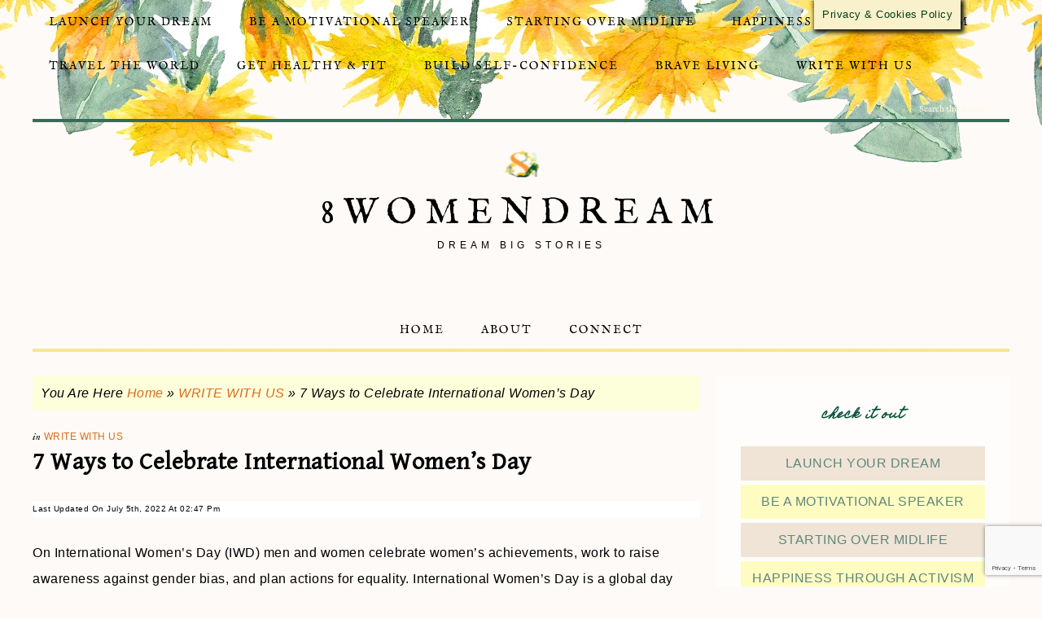

--- FILE ---
content_type: text/html; charset=UTF-8
request_url: https://8womendream.com/dream-guest-post/5-ways-to-celebrate-international-womens-day
body_size: 23653
content:
<!DOCTYPE html>
<html lang="en-US">
<head >
<meta charset="UTF-8" />
<meta name="viewport" content="width=device-width, initial-scale=1" />
<meta name='robots' content='index, follow, max-image-preview:large, max-snippet:-1, max-video-preview:-1' />
<!-- This site is optimized with the Yoast SEO plugin v26.6 - https://yoast.com/wordpress/plugins/seo/ -->
<title>7 Ways to Celebrate International Women&#039;s Day - 8WomenDream</title>
<meta name="description" content="Dream big dreams. Find your life purpose and get help to follow your big dreams with 8WD inspiration and motivation. Dreaming big dreams and making them real." />
<link rel="canonical" href="https://8womendream.com/dream-guest-post/5-ways-to-celebrate-international-womens-day" />
<meta name="twitter:card" content="summary_large_image" />
<meta name="twitter:title" content="7 Ways to Celebrate International Women&#039;s Day - 8WomenDream" />
<meta name="twitter:description" content="Dream big dreams. Find your life purpose and get help to follow your big dreams with 8WD inspiration and motivation. Dreaming big dreams and making them real." />
<meta name="twitter:creator" content="@https://twitter.com/8womendream" />
<meta name="twitter:site" content="@8womendream" />
<meta name="twitter:label1" content="Written by" />
<meta name="twitter:data1" content="Contributor Dream Stories" />
<meta name="twitter:label2" content="Est. reading time" />
<meta name="twitter:data2" content="4 minutes" />
<script type="application/ld+json" class="yoast-schema-graph">{"@context":"https://schema.org","@graph":[{"@type":"Article","@id":"https://8womendream.com/dream-guest-post/5-ways-to-celebrate-international-womens-day#article","isPartOf":{"@id":"https://8womendream.com/dream-guest-post/5-ways-to-celebrate-international-womens-day"},"author":{"name":"Contributor Dream Stories","@id":"https://8womendream.com/#/schema/person/034526a906b39c6fc838d5206f507cde"},"headline":"7 Ways to Celebrate International Women&#8217;s Day","datePublished":"2011-03-07T11:00:28+00:00","dateModified":"2022-07-05T21:47:21+00:00","mainEntityOfPage":{"@id":"https://8womendream.com/dream-guest-post/5-ways-to-celebrate-international-womens-day"},"wordCount":722,"publisher":{"@id":"https://8womendream.com/#organization"},"keywords":["Dream Big Guest Contributors"],"articleSection":["WRITE WITH US"],"inLanguage":"en-US"},{"@type":"WebPage","@id":"https://8womendream.com/dream-guest-post/5-ways-to-celebrate-international-womens-day","url":"https://8womendream.com/dream-guest-post/5-ways-to-celebrate-international-womens-day","name":"7 Ways to Celebrate International Women's Day - 8WomenDream","isPartOf":{"@id":"https://8womendream.com/#website"},"datePublished":"2011-03-07T11:00:28+00:00","dateModified":"2022-07-05T21:47:21+00:00","description":"Dream big dreams. Find your life purpose and get help to follow your big dreams with 8WD inspiration and motivation. Dreaming big dreams and making them real.","breadcrumb":{"@id":"https://8womendream.com/dream-guest-post/5-ways-to-celebrate-international-womens-day#breadcrumb"},"inLanguage":"en-US","potentialAction":[{"@type":"ReadAction","target":["https://8womendream.com/dream-guest-post/5-ways-to-celebrate-international-womens-day"]}]},{"@type":"BreadcrumbList","@id":"https://8womendream.com/dream-guest-post/5-ways-to-celebrate-international-womens-day#breadcrumb","itemListElement":[{"@type":"ListItem","position":1,"name":"Home","item":"https://8womendream.com/"},{"@type":"ListItem","position":2,"name":"WRITE WITH US","item":"https://8womendream.com/dream-guest-post"},{"@type":"ListItem","position":3,"name":"7 Ways to Celebrate International Women&#8217;s Day"}]},{"@type":"WebSite","@id":"https://8womendream.com/#website","url":"https://8womendream.com/","name":"8WomenDream","description":"Dream Big Stories","publisher":{"@id":"https://8womendream.com/#organization"},"potentialAction":[{"@type":"SearchAction","target":{"@type":"EntryPoint","urlTemplate":"https://8womendream.com/?s={search_term_string}"},"query-input":{"@type":"PropertyValueSpecification","valueRequired":true,"valueName":"search_term_string"}}],"inLanguage":"en-US"},{"@type":"Organization","@id":"https://8womendream.com/#organization","name":"8WomenDream","url":"https://8womendream.com/","logo":{"@type":"ImageObject","inLanguage":"en-US","@id":"https://8womendream.com/#/schema/logo/image/","url":"https://8womendream.com/wp-content/uploads/8WD-avatar-trans.png","contentUrl":"https://8womendream.com/wp-content/uploads/8WD-avatar-trans.png","width":100,"height":100,"caption":"8WomenDream"},"image":{"@id":"https://8womendream.com/#/schema/logo/image/"},"sameAs":["https://www.facebook.com/eightwomendream","https://x.com/8womendream","https://www.linkedin.com/in/catherinemhughes/","https://www.pinterest.com/8womendream/8-women-dream/","https://www.youtube.com/user/Eightwomendream"]},{"@type":"Person","@id":"https://8womendream.com/#/schema/person/034526a906b39c6fc838d5206f507cde","name":"Contributor Dream Stories","image":{"@type":"ImageObject","inLanguage":"en-US","@id":"https://8womendream.com/#/schema/person/image/","url":"https://secure.gravatar.com/avatar/047ae9651d2927d8f80ad6dcbe7d14b6cb06a40e778f51dd40ab059cc4f3a440?s=96&d=wp_user_avatar&r=pg","contentUrl":"https://secure.gravatar.com/avatar/047ae9651d2927d8f80ad6dcbe7d14b6cb06a40e778f51dd40ab059cc4f3a440?s=96&d=wp_user_avatar&r=pg","caption":"Contributor Dream Stories"},"description":"Enjoy this special 8WomenDream Guest Contributor story submitted by new and experienced big dreamers throughout the world, edited and published to capture a dream perspective from different points of view. Do you have a personal dream story to share with 8WomenDream readers? Click here to learn how to submit dream big articles for consideration. Note: Articles by Guest Post Contributors may contain affiliate links and may be compensated if you make a purchase after clicking on an affiliate link.","sameAs":["https://8womendream.com","https://www.facebook.com/8WomenDream/","https://x.com/https://twitter.com/8womendream"],"url":"https://8womendream.com/author/dreamers"}]}</script>
<!-- / Yoast SEO plugin. -->
<link rel='dns-prefetch' href='//fonts.googleapis.com' />
<link rel='dns-prefetch' href='//code.ionicframework.com' />
<link rel='dns-prefetch' href='//fonts.bunny.net' />
<link rel="alternate" type="application/rss+xml" title="8WomenDream &raquo; Feed" href="https://feeds.feedburner.com/8womendream" />
<link rel="alternate" type="application/rss+xml" title="8WomenDream &raquo; Comments Feed" href="https://8womendream.com/comments/feed" />
<script type="text/javascript" id="wpp-js" src="https://8womendream.com/wp-content/plugins/wordpress-popular-posts/assets/js/wpp.min.js?ver=7.3.6" data-sampling="0" data-sampling-rate="100" data-api-url="https://8womendream.com/wp-json/wordpress-popular-posts" data-post-id="24986" data-token="944590c130" data-lang="0" data-debug="0"></script>
<link rel="alternate" type="application/rss+xml" title="8WomenDream &raquo; 7 Ways to Celebrate International Women&#8217;s Day Comments Feed" href="https://8womendream.com/dream-guest-post/5-ways-to-celebrate-international-womens-day/feed" />
<link rel="alternate" title="oEmbed (JSON)" type="application/json+oembed" href="https://8womendream.com/wp-json/oembed/1.0/embed?url=https%3A%2F%2F8womendream.com%2Fdream-guest-post%2F5-ways-to-celebrate-international-womens-day" />
<link rel="alternate" title="oEmbed (XML)" type="text/xml+oembed" href="https://8womendream.com/wp-json/oembed/1.0/embed?url=https%3A%2F%2F8womendream.com%2Fdream-guest-post%2F5-ways-to-celebrate-international-womens-day&#038;format=xml" />
<style id='wp-img-auto-sizes-contain-inline-css' type='text/css'>
img:is([sizes=auto i],[sizes^="auto," i]){contain-intrinsic-size:3000px 1500px}
/*# sourceURL=wp-img-auto-sizes-contain-inline-css */
</style>
<!-- <link rel='stylesheet' id='market-css' href='https://8womendream.com/wp-content/themes/restored316-market/style.css?ver=1.0.1' type='text/css' media='all' /> -->
<link rel="stylesheet" type="text/css" href="//8womendream.com/wp-content/cache/wpfc-minified/2f2c307p/hd0b5.css" media="all"/>
<style id='market-inline-css' type='text/css'>
body,
h1, h2, h3, h4, h5, h6,
.genesis-nav-menu a,
.site-title a, .site-title a:hover,
.entry-title a, .sidebar .widget-title a,
.widget-above-content .enews-widget,
input, select, textarea,
.archive-pagination li a,
.content #genesis-responsive-slider h2 a {
color: #000000;
}
*::-moz-placeholder {
color: #000000;
}
a,
.genesis-nav-menu a:hover, 
.genesis-nav-menu .current-menu-item > a,
.entry-title a:hover,
.content #genesis-responsive-slider h2 a:hover {
color: #db6d1b;
}
.woocommerce .woocommerce-message,
.woocommerce .woocommerce-info {
border-top-color: #db6d1b !important;
}
.woocommerce .woocommerce-message::before,
.woocommerce .woocommerce-info::before,
.woocommerce div.product p.price,
.woocommerce div.product span.price,
.woocommerce ul.products li.product .price,
.woocommerce form .form-row .required {
color: #db6d1b !important;
}
.widget-title {
color: #004e36;
}
.home-slider-overlay .secondary,
.home-slider-overlay .widget-title {
color: #f8deca;
}
.front-page .site-inner .widget-title,
.front-page .widget-area h3 {
color: #1c4436 !important;
}
button, input[type="button"],
input[type="reset"],
input[type="submit"], .button,
a.more-link,
.more-from-category a {
background-color: #f8deca;
}
.woocommerce #respond input#submit,
.woocommerce a.button,
.woocommerce button.button,
.woocommerce input.button {
background-color: #f8deca !important;
}
button, input[type="button"],
input[type="reset"],
input[type="submit"], .button,
a.more-link,
.more-from-category a {
border-color: #f9e9db;
}
.woocommerce #respond input#submit,
.woocommerce a.button,
.woocommerce button.button,
.woocommerce input.button {
border-color: #f9e9db !important;
}
button, input[type="button"],
input[type="reset"],
input[type="submit"], .button,
a.more-link,
.more-from-category a {
color: #004734;
}
.woocommerce #respond input#submit,
.woocommerce a.button,
.woocommerce button.button,
.woocommerce input.button {
color: #004734 !important;
}
button, input[type="button"]:hover,
input[type="reset"]:hover,
input[type="submit"]:hover,
.button:hover,
a.more-link:hover,
.more-from-category a:hover {
background-color: #696d69;
}
.woocommerce #respond input#submit:hover,
.woocommerce a.button:hover,
.woocommerce button.button:hover,
.woocommerce input.button:hover {
background-color: #696d69 !important;
}
button, input[type="button"]:hover,
input[type="reset"]:hover,
input[type="submit"]:hover,
.button:hover,
a.more-link:hover,
.more-from-category a:hover {
border-color: #f1b98e;
}
.woocommerce #respond input#submit:hover,
.woocommerce a.button:hover,
.woocommerce button.button:hover,
.woocommerce input.button:hover {
border-color: #f1b98e !important;
}
button, input[type="button"]:hover,
input[type="reset"]:hover,
input[type="submit"]:hover,
.button:hover,
a.more-link:hover,
.more-from-category a:hover {
color: #954a13;
}
.woocommerce #respond input#submit:hover,
.woocommerce a.button:hover,
.woocommerce button.button:hover,
.woocommerce input.button:hover {
color: #954a13 !important;
}
.sidebar .enews-widget,
.footer-widgets,
.after-entry,
.sidebar .enews-widget .widget-title,
.footer-widgets .widget-title,
.after-entry .widget-title {
color: #0b301d;
}
/*# sourceURL=market-inline-css */
</style>
<style id='wp-block-library-inline-css' type='text/css'>
:root{--wp-block-synced-color:#7a00df;--wp-block-synced-color--rgb:122,0,223;--wp-bound-block-color:var(--wp-block-synced-color);--wp-editor-canvas-background:#ddd;--wp-admin-theme-color:#007cba;--wp-admin-theme-color--rgb:0,124,186;--wp-admin-theme-color-darker-10:#006ba1;--wp-admin-theme-color-darker-10--rgb:0,107,160.5;--wp-admin-theme-color-darker-20:#005a87;--wp-admin-theme-color-darker-20--rgb:0,90,135;--wp-admin-border-width-focus:2px}@media (min-resolution:192dpi){:root{--wp-admin-border-width-focus:1.5px}}.wp-element-button{cursor:pointer}:root .has-very-light-gray-background-color{background-color:#eee}:root .has-very-dark-gray-background-color{background-color:#313131}:root .has-very-light-gray-color{color:#eee}:root .has-very-dark-gray-color{color:#313131}:root .has-vivid-green-cyan-to-vivid-cyan-blue-gradient-background{background:linear-gradient(135deg,#00d084,#0693e3)}:root .has-purple-crush-gradient-background{background:linear-gradient(135deg,#34e2e4,#4721fb 50%,#ab1dfe)}:root .has-hazy-dawn-gradient-background{background:linear-gradient(135deg,#faaca8,#dad0ec)}:root .has-subdued-olive-gradient-background{background:linear-gradient(135deg,#fafae1,#67a671)}:root .has-atomic-cream-gradient-background{background:linear-gradient(135deg,#fdd79a,#004a59)}:root .has-nightshade-gradient-background{background:linear-gradient(135deg,#330968,#31cdcf)}:root .has-midnight-gradient-background{background:linear-gradient(135deg,#020381,#2874fc)}:root{--wp--preset--font-size--normal:16px;--wp--preset--font-size--huge:42px}.has-regular-font-size{font-size:1em}.has-larger-font-size{font-size:2.625em}.has-normal-font-size{font-size:var(--wp--preset--font-size--normal)}.has-huge-font-size{font-size:var(--wp--preset--font-size--huge)}.has-text-align-center{text-align:center}.has-text-align-left{text-align:left}.has-text-align-right{text-align:right}.has-fit-text{white-space:nowrap!important}#end-resizable-editor-section{display:none}.aligncenter{clear:both}.items-justified-left{justify-content:flex-start}.items-justified-center{justify-content:center}.items-justified-right{justify-content:flex-end}.items-justified-space-between{justify-content:space-between}.screen-reader-text{border:0;clip-path:inset(50%);height:1px;margin:-1px;overflow:hidden;padding:0;position:absolute;width:1px;word-wrap:normal!important}.screen-reader-text:focus{background-color:#ddd;clip-path:none;color:#444;display:block;font-size:1em;height:auto;left:5px;line-height:normal;padding:15px 23px 14px;text-decoration:none;top:5px;width:auto;z-index:100000}html :where(.has-border-color){border-style:solid}html :where([style*=border-top-color]){border-top-style:solid}html :where([style*=border-right-color]){border-right-style:solid}html :where([style*=border-bottom-color]){border-bottom-style:solid}html :where([style*=border-left-color]){border-left-style:solid}html :where([style*=border-width]){border-style:solid}html :where([style*=border-top-width]){border-top-style:solid}html :where([style*=border-right-width]){border-right-style:solid}html :where([style*=border-bottom-width]){border-bottom-style:solid}html :where([style*=border-left-width]){border-left-style:solid}html :where(img[class*=wp-image-]){height:auto;max-width:100%}:where(figure){margin:0 0 1em}html :where(.is-position-sticky){--wp-admin--admin-bar--position-offset:var(--wp-admin--admin-bar--height,0px)}@media screen and (max-width:600px){html :where(.is-position-sticky){--wp-admin--admin-bar--position-offset:0px}}
/*# sourceURL=wp-block-library-inline-css */
</style><style id='global-styles-inline-css' type='text/css'>
:root{--wp--preset--aspect-ratio--square: 1;--wp--preset--aspect-ratio--4-3: 4/3;--wp--preset--aspect-ratio--3-4: 3/4;--wp--preset--aspect-ratio--3-2: 3/2;--wp--preset--aspect-ratio--2-3: 2/3;--wp--preset--aspect-ratio--16-9: 16/9;--wp--preset--aspect-ratio--9-16: 9/16;--wp--preset--color--black: #000000;--wp--preset--color--cyan-bluish-gray: #abb8c3;--wp--preset--color--white: #ffffff;--wp--preset--color--pale-pink: #f78da7;--wp--preset--color--vivid-red: #cf2e2e;--wp--preset--color--luminous-vivid-orange: #ff6900;--wp--preset--color--luminous-vivid-amber: #fcb900;--wp--preset--color--light-green-cyan: #7bdcb5;--wp--preset--color--vivid-green-cyan: #00d084;--wp--preset--color--pale-cyan-blue: #8ed1fc;--wp--preset--color--vivid-cyan-blue: #0693e3;--wp--preset--color--vivid-purple: #9b51e0;--wp--preset--gradient--vivid-cyan-blue-to-vivid-purple: linear-gradient(135deg,rgb(6,147,227) 0%,rgb(155,81,224) 100%);--wp--preset--gradient--light-green-cyan-to-vivid-green-cyan: linear-gradient(135deg,rgb(122,220,180) 0%,rgb(0,208,130) 100%);--wp--preset--gradient--luminous-vivid-amber-to-luminous-vivid-orange: linear-gradient(135deg,rgb(252,185,0) 0%,rgb(255,105,0) 100%);--wp--preset--gradient--luminous-vivid-orange-to-vivid-red: linear-gradient(135deg,rgb(255,105,0) 0%,rgb(207,46,46) 100%);--wp--preset--gradient--very-light-gray-to-cyan-bluish-gray: linear-gradient(135deg,rgb(238,238,238) 0%,rgb(169,184,195) 100%);--wp--preset--gradient--cool-to-warm-spectrum: linear-gradient(135deg,rgb(74,234,220) 0%,rgb(151,120,209) 20%,rgb(207,42,186) 40%,rgb(238,44,130) 60%,rgb(251,105,98) 80%,rgb(254,248,76) 100%);--wp--preset--gradient--blush-light-purple: linear-gradient(135deg,rgb(255,206,236) 0%,rgb(152,150,240) 100%);--wp--preset--gradient--blush-bordeaux: linear-gradient(135deg,rgb(254,205,165) 0%,rgb(254,45,45) 50%,rgb(107,0,62) 100%);--wp--preset--gradient--luminous-dusk: linear-gradient(135deg,rgb(255,203,112) 0%,rgb(199,81,192) 50%,rgb(65,88,208) 100%);--wp--preset--gradient--pale-ocean: linear-gradient(135deg,rgb(255,245,203) 0%,rgb(182,227,212) 50%,rgb(51,167,181) 100%);--wp--preset--gradient--electric-grass: linear-gradient(135deg,rgb(202,248,128) 0%,rgb(113,206,126) 100%);--wp--preset--gradient--midnight: linear-gradient(135deg,rgb(2,3,129) 0%,rgb(40,116,252) 100%);--wp--preset--font-size--small: 13px;--wp--preset--font-size--medium: 20px;--wp--preset--font-size--large: 36px;--wp--preset--font-size--x-large: 42px;--wp--preset--spacing--20: 0.44rem;--wp--preset--spacing--30: 0.67rem;--wp--preset--spacing--40: 1rem;--wp--preset--spacing--50: 1.5rem;--wp--preset--spacing--60: 2.25rem;--wp--preset--spacing--70: 3.38rem;--wp--preset--spacing--80: 5.06rem;--wp--preset--shadow--natural: 6px 6px 9px rgba(0, 0, 0, 0.2);--wp--preset--shadow--deep: 12px 12px 50px rgba(0, 0, 0, 0.4);--wp--preset--shadow--sharp: 6px 6px 0px rgba(0, 0, 0, 0.2);--wp--preset--shadow--outlined: 6px 6px 0px -3px rgb(255, 255, 255), 6px 6px rgb(0, 0, 0);--wp--preset--shadow--crisp: 6px 6px 0px rgb(0, 0, 0);}:where(.is-layout-flex){gap: 0.5em;}:where(.is-layout-grid){gap: 0.5em;}body .is-layout-flex{display: flex;}.is-layout-flex{flex-wrap: wrap;align-items: center;}.is-layout-flex > :is(*, div){margin: 0;}body .is-layout-grid{display: grid;}.is-layout-grid > :is(*, div){margin: 0;}:where(.wp-block-columns.is-layout-flex){gap: 2em;}:where(.wp-block-columns.is-layout-grid){gap: 2em;}:where(.wp-block-post-template.is-layout-flex){gap: 1.25em;}:where(.wp-block-post-template.is-layout-grid){gap: 1.25em;}.has-black-color{color: var(--wp--preset--color--black) !important;}.has-cyan-bluish-gray-color{color: var(--wp--preset--color--cyan-bluish-gray) !important;}.has-white-color{color: var(--wp--preset--color--white) !important;}.has-pale-pink-color{color: var(--wp--preset--color--pale-pink) !important;}.has-vivid-red-color{color: var(--wp--preset--color--vivid-red) !important;}.has-luminous-vivid-orange-color{color: var(--wp--preset--color--luminous-vivid-orange) !important;}.has-luminous-vivid-amber-color{color: var(--wp--preset--color--luminous-vivid-amber) !important;}.has-light-green-cyan-color{color: var(--wp--preset--color--light-green-cyan) !important;}.has-vivid-green-cyan-color{color: var(--wp--preset--color--vivid-green-cyan) !important;}.has-pale-cyan-blue-color{color: var(--wp--preset--color--pale-cyan-blue) !important;}.has-vivid-cyan-blue-color{color: var(--wp--preset--color--vivid-cyan-blue) !important;}.has-vivid-purple-color{color: var(--wp--preset--color--vivid-purple) !important;}.has-black-background-color{background-color: var(--wp--preset--color--black) !important;}.has-cyan-bluish-gray-background-color{background-color: var(--wp--preset--color--cyan-bluish-gray) !important;}.has-white-background-color{background-color: var(--wp--preset--color--white) !important;}.has-pale-pink-background-color{background-color: var(--wp--preset--color--pale-pink) !important;}.has-vivid-red-background-color{background-color: var(--wp--preset--color--vivid-red) !important;}.has-luminous-vivid-orange-background-color{background-color: var(--wp--preset--color--luminous-vivid-orange) !important;}.has-luminous-vivid-amber-background-color{background-color: var(--wp--preset--color--luminous-vivid-amber) !important;}.has-light-green-cyan-background-color{background-color: var(--wp--preset--color--light-green-cyan) !important;}.has-vivid-green-cyan-background-color{background-color: var(--wp--preset--color--vivid-green-cyan) !important;}.has-pale-cyan-blue-background-color{background-color: var(--wp--preset--color--pale-cyan-blue) !important;}.has-vivid-cyan-blue-background-color{background-color: var(--wp--preset--color--vivid-cyan-blue) !important;}.has-vivid-purple-background-color{background-color: var(--wp--preset--color--vivid-purple) !important;}.has-black-border-color{border-color: var(--wp--preset--color--black) !important;}.has-cyan-bluish-gray-border-color{border-color: var(--wp--preset--color--cyan-bluish-gray) !important;}.has-white-border-color{border-color: var(--wp--preset--color--white) !important;}.has-pale-pink-border-color{border-color: var(--wp--preset--color--pale-pink) !important;}.has-vivid-red-border-color{border-color: var(--wp--preset--color--vivid-red) !important;}.has-luminous-vivid-orange-border-color{border-color: var(--wp--preset--color--luminous-vivid-orange) !important;}.has-luminous-vivid-amber-border-color{border-color: var(--wp--preset--color--luminous-vivid-amber) !important;}.has-light-green-cyan-border-color{border-color: var(--wp--preset--color--light-green-cyan) !important;}.has-vivid-green-cyan-border-color{border-color: var(--wp--preset--color--vivid-green-cyan) !important;}.has-pale-cyan-blue-border-color{border-color: var(--wp--preset--color--pale-cyan-blue) !important;}.has-vivid-cyan-blue-border-color{border-color: var(--wp--preset--color--vivid-cyan-blue) !important;}.has-vivid-purple-border-color{border-color: var(--wp--preset--color--vivid-purple) !important;}.has-vivid-cyan-blue-to-vivid-purple-gradient-background{background: var(--wp--preset--gradient--vivid-cyan-blue-to-vivid-purple) !important;}.has-light-green-cyan-to-vivid-green-cyan-gradient-background{background: var(--wp--preset--gradient--light-green-cyan-to-vivid-green-cyan) !important;}.has-luminous-vivid-amber-to-luminous-vivid-orange-gradient-background{background: var(--wp--preset--gradient--luminous-vivid-amber-to-luminous-vivid-orange) !important;}.has-luminous-vivid-orange-to-vivid-red-gradient-background{background: var(--wp--preset--gradient--luminous-vivid-orange-to-vivid-red) !important;}.has-very-light-gray-to-cyan-bluish-gray-gradient-background{background: var(--wp--preset--gradient--very-light-gray-to-cyan-bluish-gray) !important;}.has-cool-to-warm-spectrum-gradient-background{background: var(--wp--preset--gradient--cool-to-warm-spectrum) !important;}.has-blush-light-purple-gradient-background{background: var(--wp--preset--gradient--blush-light-purple) !important;}.has-blush-bordeaux-gradient-background{background: var(--wp--preset--gradient--blush-bordeaux) !important;}.has-luminous-dusk-gradient-background{background: var(--wp--preset--gradient--luminous-dusk) !important;}.has-pale-ocean-gradient-background{background: var(--wp--preset--gradient--pale-ocean) !important;}.has-electric-grass-gradient-background{background: var(--wp--preset--gradient--electric-grass) !important;}.has-midnight-gradient-background{background: var(--wp--preset--gradient--midnight) !important;}.has-small-font-size{font-size: var(--wp--preset--font-size--small) !important;}.has-medium-font-size{font-size: var(--wp--preset--font-size--medium) !important;}.has-large-font-size{font-size: var(--wp--preset--font-size--large) !important;}.has-x-large-font-size{font-size: var(--wp--preset--font-size--x-large) !important;}
/*# sourceURL=global-styles-inline-css */
</style>
<style id='classic-theme-styles-inline-css' type='text/css'>
/*! This file is auto-generated */
.wp-block-button__link{color:#fff;background-color:#32373c;border-radius:9999px;box-shadow:none;text-decoration:none;padding:calc(.667em + 2px) calc(1.333em + 2px);font-size:1.125em}.wp-block-file__button{background:#32373c;color:#fff;text-decoration:none}
/*# sourceURL=/wp-includes/css/classic-themes.min.css */
</style>
<!-- <link rel='stylesheet' id='contact-form-7-css' href='https://8womendream.com/wp-content/plugins/contact-form-7/includes/css/styles.css?ver=6.1.4' type='text/css' media='all' /> -->
<!-- <link rel='stylesheet' id='cookie-law-info-css' href='https://8womendream.com/wp-content/plugins/cookie-law-info/legacy/public/css/cookie-law-info-public.css?ver=3.3.8' type='text/css' media='all' /> -->
<!-- <link rel='stylesheet' id='cookie-law-info-gdpr-css' href='https://8womendream.com/wp-content/plugins/cookie-law-info/legacy/public/css/cookie-law-info-gdpr.css?ver=3.3.8' type='text/css' media='all' /> -->
<!-- <link rel='stylesheet' id='bwg_fonts-css' href='https://8womendream.com/wp-content/plugins/photo-gallery/css/bwg-fonts/fonts.css?ver=0.0.1' type='text/css' media='all' /> -->
<!-- <link rel='stylesheet' id='sumoselect-css' href='https://8womendream.com/wp-content/plugins/photo-gallery/css/sumoselect.min.css?ver=3.4.6' type='text/css' media='all' /> -->
<!-- <link rel='stylesheet' id='mCustomScrollbar-css' href='https://8womendream.com/wp-content/plugins/photo-gallery/css/jquery.mCustomScrollbar.min.css?ver=3.1.5' type='text/css' media='all' /> -->
<link rel="stylesheet" type="text/css" href="//8womendream.com/wp-content/cache/wpfc-minified/7lk3bxoo/hd0b5.css" media="all"/>
<link rel='stylesheet' id='bwg_googlefonts-css' href='https://fonts.googleapis.com/css?family=Ubuntu&#038;subset=greek,latin,greek-ext,vietnamese,cyrillic-ext,latin-ext,cyrillic' type='text/css' media='all' />
<!-- <link rel='stylesheet' id='bwg_frontend-css' href='https://8womendream.com/wp-content/plugins/photo-gallery/css/styles.min.css?ver=1.8.35' type='text/css' media='all' /> -->
<!-- <link rel='stylesheet' id='crp-style-rounded-thumbs-css' href='https://8womendream.com/wp-content/plugins/contextual-related-posts/css/rounded-thumbs.min.css?ver=4.1.0' type='text/css' media='all' /> -->
<link rel="stylesheet" type="text/css" href="//8womendream.com/wp-content/cache/wpfc-minified/l0uq1m92/hd0b5.css" media="all"/>
<style id='crp-style-rounded-thumbs-inline-css' type='text/css'>
.crp_related.crp-rounded-thumbs a {
width: 150px;
height: 150px;
text-decoration: none;
}
.crp_related.crp-rounded-thumbs img {
max-width: 150px;
margin: auto;
}
.crp_related.crp-rounded-thumbs .crp_title {
width: 100%;
}
/*# sourceURL=crp-style-rounded-thumbs-inline-css */
</style>
<!-- <link rel='stylesheet' id='wordpress-popular-posts-css-css' href='https://8womendream.com/wp-content/plugins/wordpress-popular-posts/assets/css/wpp.css?ver=7.3.6' type='text/css' media='all' /> -->
<style>.wpp-no-data {
} .wpp-list {
} .wpp-list li {
overflow: hidden;
float: none;
clear: both;
margin-bottom: 1rem;
}
.wpp-list li:last-of-type {
margin-bottom: 0;
} .wpp-list li.current {
} .wpp-thumbnail {
display: inline;
float: left;
margin: 0 1rem 0 0;
border: none;
}
.wpp_def_no_src {
object-fit: contain;
} .wpp-post-title {
} .wpp-excerpt {
}
.wpp-excerpt:empty {
display: none;
} .wpp-meta, .post-stats {
display: block;
font-size: 0.8em;
}
.wpp-meta:empty, .post-stats:empty {
display: none;
} .wpp-comments {
} .wpp-views {
} .wpp-author {
} .wpp-date {
} .wpp-category {
} .wpp-rating {
}</style>
<link rel='stylesheet' id='google-font-css' href='//fonts.googleapis.com/css?family=Gentium+Basic%3A400%2C400italic%7CArimo%3A400%2C400italic%7CIM+Fell+English%3A400%2C400italic%7CEB+Garamond%7CHomemade+Apple&#038;ver=6c4374271679081a10e2749b93460453' type='text/css' media='all' />
<link rel='stylesheet' id='ionicons-css' href='//code.ionicframework.com/ionicons/2.0.1/css/ionicons.min.css?ver=1.0.1' type='text/css' media='all' />
<!-- <link rel='stylesheet' id='tablepress-default-css' href='https://8womendream.com/wp-content/tablepress-combined.min.css?ver=60' type='text/css' media='all' /> -->
<style>.tablepress{--text-color:#111;--head-text-color:var(--text-color);--head-bg-color:#d9edf7;--odd-text-color:var(--text-color);--odd-bg-color:#fff;--even-text-color:var(--text-color);--even-bg-color:#f9f9f9;--hover-text-color:var(--text-color);--hover-bg-color:#f3f3f3;--border-color:#ddd;--padding:0.5rem;border:none;border-collapse:collapse;border-spacing:0;clear:both;margin:0 auto 1rem;table-layout:auto;width:100%}.tablepress>:not(caption)>*>*{background:none;border:none;box-sizing:border-box;float:none!important;padding:var(--padding);text-align:left;vertical-align:top}.tablepress>:where(thead)+tbody>:where(:not(.child))>*,.tablepress>tbody>*~:where(:not(.child))>*,.tablepress>tfoot>:where(:first-child)>*{border-top:1px solid var(--border-color)}.tablepress>:where(thead,tfoot)>tr>*{background-color:var(--head-bg-color);color:var(--head-text-color);font-weight:700;vertical-align:middle;word-break:normal}.tablepress>:where(tbody)>tr>*{color:var(--text-color)}.tablepress>:where(tbody.row-striping)>:nth-child(odd of :where(:not(.child,.dtrg-group)))+:where(.child)>*,.tablepress>:where(tbody.row-striping)>:nth-child(odd of :where(:not(.child,.dtrg-group)))>*{background-color:var(--odd-bg-color);color:var(--odd-text-color)}.tablepress>:where(tbody.row-striping)>:nth-child(even of :where(:not(.child,.dtrg-group)))+:where(.child)>*,.tablepress>:where(tbody.row-striping)>:nth-child(even of :where(:not(.child,.dtrg-group)))>*{background-color:var(--even-bg-color);color:var(--even-text-color)}.tablepress>.row-hover>tr{content-visibility:auto}.tablepress>.row-hover>tr:has(+.child:hover)>*,.tablepress>.row-hover>tr:hover+:where(.child)>*,.tablepress>.row-hover>tr:where(:not(.dtrg-group)):hover>*{background-color:var(--hover-bg-color);color:var(--hover-text-color)}.tablepress img{border:none;margin:0;max-width:none;padding:0}.tablepress-table-description{clear:both;display:block}.dt-scroll{width:100%}.dt-scroll .tablepress{width:100%!important}div.dt-scroll-body tfoot tr,div.dt-scroll-body thead tr{height:0}div.dt-scroll-body tfoot tr td,div.dt-scroll-body tfoot tr th,div.dt-scroll-body thead tr td,div.dt-scroll-body thead tr th{border-bottom-width:0!important;border-top-width:0!important;height:0!important;padding-bottom:0!important;padding-top:0!important}div.dt-scroll-body tfoot tr td div.dt-scroll-sizing,div.dt-scroll-body tfoot tr th div.dt-scroll-sizing,div.dt-scroll-body thead tr td div.dt-scroll-sizing,div.dt-scroll-body thead tr th div.dt-scroll-sizing{height:0!important;overflow:hidden!important}div.dt-scroll-body>table.dataTable>thead>tr>td,div.dt-scroll-body>table.dataTable>thead>tr>th{overflow:hidden}.tablepress{--head-active-bg-color:#049cdb;--head-active-text-color:var(--head-text-color);--head-sort-arrow-color:var(--head-active-text-color)}.tablepress thead th:active{outline:none}.tablepress thead .dt-orderable-asc .dt-column-order:before,.tablepress thead .dt-ordering-asc .dt-column-order:before{bottom:50%;content:"\25b2"/"";display:block;position:absolute}.tablepress thead .dt-orderable-desc .dt-column-order:after,.tablepress thead .dt-ordering-desc .dt-column-order:after{content:"\25bc"/"";display:block;position:absolute;top:50%}.tablepress thead .dt-orderable-asc .dt-column-order,.tablepress thead .dt-orderable-desc .dt-column-order,.tablepress thead .dt-ordering-asc .dt-column-order,.tablepress thead .dt-ordering-desc .dt-column-order{color:var(--head-sort-arrow-color);font-family:system-ui,-apple-system,Segoe UI,Roboto,Helvetica Neue,Noto Sans,Liberation Sans,Arial,sans-serif!important;font-size:14px;height:24px;line-height:12px;position:relative;width:12px}.tablepress thead .dt-orderable-asc .dt-column-order:after,.tablepress thead .dt-orderable-asc .dt-column-order:before,.tablepress thead .dt-orderable-desc .dt-column-order:after,.tablepress thead .dt-orderable-desc .dt-column-order:before,.tablepress thead .dt-ordering-asc .dt-column-order:after,.tablepress thead .dt-ordering-asc .dt-column-order:before,.tablepress thead .dt-ordering-desc .dt-column-order:after,.tablepress thead .dt-ordering-desc .dt-column-order:before{opacity:.2}.tablepress thead .dt-orderable-asc,.tablepress thead .dt-orderable-desc{cursor:pointer;outline-offset:-2px}.tablepress thead .dt-orderable-asc:hover,.tablepress thead .dt-orderable-desc:hover,.tablepress thead .dt-ordering-asc,.tablepress thead .dt-ordering-desc{background-color:var(--head-active-bg-color);color:var(--head-active-text-color)}.tablepress thead .dt-ordering-asc .dt-column-order:before,.tablepress thead .dt-ordering-desc .dt-column-order:after{opacity:.8}.tablepress tfoot>tr>* .dt-column-footer,.tablepress tfoot>tr>* .dt-column-header,.tablepress thead>tr>* .dt-column-footer,.tablepress thead>tr>* .dt-column-header{align-items:center;display:flex;gap:4px;justify-content:space-between}.tablepress tfoot>tr>* .dt-column-footer .dt-column-title,.tablepress tfoot>tr>* .dt-column-header .dt-column-title,.tablepress thead>tr>* .dt-column-footer .dt-column-title,.tablepress thead>tr>* .dt-column-header .dt-column-title{flex-grow:1}.tablepress tfoot>tr>* .dt-column-footer .dt-column-title:empty,.tablepress tfoot>tr>* .dt-column-header .dt-column-title:empty,.tablepress thead>tr>* .dt-column-footer .dt-column-title:empty,.tablepress thead>tr>* .dt-column-header .dt-column-title:empty{display:none}.tablepress:where(.auto-type-alignment) .dt-right,.tablepress:where(.auto-type-alignment) .dt-type-date,.tablepress:where(.auto-type-alignment) .dt-type-numeric{text-align:right}.tablepress:where(.auto-type-alignment) .dt-right .dt-column-footer,.tablepress:where(.auto-type-alignment) .dt-right .dt-column-header,.tablepress:where(.auto-type-alignment) .dt-type-date .dt-column-footer,.tablepress:where(.auto-type-alignment) .dt-type-date .dt-column-header,.tablepress:where(.auto-type-alignment) .dt-type-numeric .dt-column-footer,.tablepress:where(.auto-type-alignment) .dt-type-numeric .dt-column-header{flex-direction:row-reverse}.dt-container{clear:both;margin-bottom:1rem;position:relative}.dt-container .tablepress{margin-bottom:0}.dt-container .tablepress tfoot:empty{display:none}.dt-container .dt-layout-row{display:flex;flex-direction:row;flex-wrap:wrap;justify-content:space-between}.dt-container .dt-layout-row.dt-layout-table .dt-layout-cell{display:block;width:100%}.dt-container .dt-layout-cell{display:flex;flex-direction:row;flex-wrap:wrap;gap:1em;padding:5px 0}.dt-container .dt-layout-cell.dt-layout-full{align-items:center;justify-content:space-between;width:100%}.dt-container .dt-layout-cell.dt-layout-full>:only-child{margin:auto}.dt-container .dt-layout-cell.dt-layout-start{align-items:center;justify-content:flex-start;margin-right:auto}.dt-container .dt-layout-cell.dt-layout-end{align-items:center;justify-content:flex-end;margin-left:auto}.dt-container .dt-layout-cell:empty{display:none}.dt-container .dt-input,.dt-container label{display:inline;width:auto}.dt-container .dt-input{font-size:inherit;padding:5px}.dt-container .dt-length,.dt-container .dt-search{align-items:center;display:flex;flex-wrap:wrap;gap:5px;justify-content:center}.dt-container .dt-paging .dt-paging-button{background:#0000;border:1px solid #0000;border-radius:2px;box-sizing:border-box;color:inherit!important;cursor:pointer;display:inline-block;font-size:1em;height:32px;margin-left:2px;min-width:32px;padding:0 5px;text-align:center;text-decoration:none!important;vertical-align:middle}.dt-container .dt-paging .dt-paging-button.current,.dt-container .dt-paging .dt-paging-button:hover{border:1px solid #111}.dt-container .dt-paging .dt-paging-button.disabled,.dt-container .dt-paging .dt-paging-button.disabled:active,.dt-container .dt-paging .dt-paging-button.disabled:hover{border:1px solid #0000;color:#0000004d!important;cursor:default;outline:none}.dt-container .dt-paging>.dt-paging-button:first-child{margin-left:0}.dt-container .dt-paging .ellipsis{padding:0 1em}@media screen and (max-width:767px){.dt-container .dt-layout-row{flex-direction:column}.dt-container .dt-layout-cell{flex-direction:column;padding:.5em 0}}
.tablepress-id-N,.tablepress-id-N tr,.tablepress-id-N tbody td,.tablepress-id-N thead th,.tablepress-id-N tfoot th{border:none}.tablepress thead th,.tablepress tfoot th{background-color:#FFFCC1}.tablepress-id-22,.tablepress-id-22 tr,.tablepress-id-22 tbody td,.tablepress-id-22 thead th,.tablepress-id-22 tfoot th{border:none}.tablepress-id-22 thead th{white-space:nowrap}.tablepress-id-22 .column-1{width:275px;border-right:1px solid #fff}.tablepress-id-22 .column-2{width:40px;border-bottom:1px solid #E0EEDD;border-right:1px solid #fff}.tablepress-id-22 .column-3{width:40px;border-bottom:1px solid #E0EEDD;border-right:1px solid #fff}.tablepress-id-22 .column-4{width:40px;border-bottom:1px solid #E0EEDD}#tablepress-id-22_wrapper{width:625px}.tablepress-id-22 tbody td{padding:10px}</style>
<link rel='stylesheet' id='sab-font-css' href='https://fonts.bunny.net/css?family=Homemade+Apple:400,700,400italic,700italic|Gabriela:400,700,400italic,700italic&#038;subset=latin' type='text/css' media='all' />
<script src='//8womendream.com/wp-content/cache/wpfc-minified/1cyh3kge/hd0b5.js' type="text/javascript"></script>
<!-- <script type="text/javascript" src="https://8womendream.com/wp-includes/js/jquery/jquery.min.js?ver=3.7.1" id="jquery-core-js"></script> -->
<!-- <script type="text/javascript" src="https://8womendream.com/wp-includes/js/jquery/jquery-migrate.min.js?ver=3.4.1" id="jquery-migrate-js"></script> -->
<script type="text/javascript" id="cookie-law-info-js-extra">
/* <![CDATA[ */
var Cli_Data = {"nn_cookie_ids":[],"cookielist":[],"non_necessary_cookies":[],"ccpaEnabled":"","ccpaRegionBased":"","ccpaBarEnabled":"","strictlyEnabled":["necessary","obligatoire"],"ccpaType":"gdpr","js_blocking":"","custom_integration":"","triggerDomRefresh":"","secure_cookies":""};
var cli_cookiebar_settings = {"animate_speed_hide":"500","animate_speed_show":"500","background":"#f9f1cc","border":"#b1a6a6c2","border_on":"","button_1_button_colour":"#fdc317","button_1_button_hover":"#ca9c12","button_1_link_colour":"#dd3333","button_1_as_button":"1","button_1_new_win":"","button_2_button_colour":"#333","button_2_button_hover":"#292929","button_2_link_colour":"#dd3333","button_2_as_button":"","button_2_hidebar":"1","button_3_button_colour":"#dd3333","button_3_button_hover":"#b12929","button_3_link_colour":"#eeee22","button_3_as_button":"1","button_3_new_win":"","button_4_button_colour":"#000","button_4_button_hover":"#000000","button_4_link_colour":"#fff","button_4_as_button":"1","button_7_button_colour":"#61a229","button_7_button_hover":"#4e8221","button_7_link_colour":"#fff","button_7_as_button":"1","button_7_new_win":"","font_family":"Trebuchet MS, sans-serif","header_fix":"","notify_animate_hide":"1","notify_animate_show":"","notify_div_id":"#cookie-law-info-bar","notify_position_horizontal":"right","notify_position_vertical":"bottom","scroll_close":"","scroll_close_reload":"","accept_close_reload":"","reject_close_reload":"","showagain_tab":"1","showagain_background":"#fff","showagain_border":"#000","showagain_div_id":"#cookie-law-info-again","showagain_x_position":"100px","text":"#003f13","show_once_yn":"1","show_once":"9000","logging_on":"","as_popup":"","popup_overlay":"1","bar_heading_text":"Welcome to 8WomenDream Where Big Dreams Are Shared","cookie_bar_as":"popup","popup_showagain_position":"top-right","widget_position":"left"};
var log_object = {"ajax_url":"https://8womendream.com/wp-admin/admin-ajax.php"};
//# sourceURL=cookie-law-info-js-extra
/* ]]> */
</script>
<script src='//8womendream.com/wp-content/cache/wpfc-minified/de9tgdmo/hd0b5.js' type="text/javascript"></script>
<!-- <script type="text/javascript" src="https://8womendream.com/wp-content/plugins/cookie-law-info/legacy/public/js/cookie-law-info-public.js?ver=3.3.8" id="cookie-law-info-js"></script> -->
<!-- <script type="text/javascript" src="https://8womendream.com/wp-content/plugins/photo-gallery/js/jquery.sumoselect.min.js?ver=3.4.6" id="sumoselect-js"></script> -->
<!-- <script type="text/javascript" src="https://8womendream.com/wp-content/plugins/photo-gallery/js/tocca.min.js?ver=2.0.9" id="bwg_mobile-js"></script> -->
<!-- <script type="text/javascript" src="https://8womendream.com/wp-content/plugins/photo-gallery/js/jquery.mCustomScrollbar.concat.min.js?ver=3.1.5" id="mCustomScrollbar-js"></script> -->
<!-- <script type="text/javascript" src="https://8womendream.com/wp-content/plugins/photo-gallery/js/jquery.fullscreen.min.js?ver=0.6.0" id="jquery-fullscreen-js"></script> -->
<script type="text/javascript" id="bwg_frontend-js-extra">
/* <![CDATA[ */
var bwg_objectsL10n = {"bwg_field_required":"field is required.","bwg_mail_validation":"This is not a valid email address.","bwg_search_result":"There are no images matching your search.","bwg_select_tag":"Select Tag","bwg_order_by":"Order By","bwg_search":"Search","bwg_show_ecommerce":"Show Ecommerce","bwg_hide_ecommerce":"Hide Ecommerce","bwg_show_comments":"Show Comments","bwg_hide_comments":"Hide Comments","bwg_restore":"Restore","bwg_maximize":"Maximize","bwg_fullscreen":"Fullscreen","bwg_exit_fullscreen":"Exit Fullscreen","bwg_search_tag":"SEARCH...","bwg_tag_no_match":"No tags found","bwg_all_tags_selected":"All tags selected","bwg_tags_selected":"tags selected","play":"Play","pause":"Pause","is_pro":"","bwg_play":"Play","bwg_pause":"Pause","bwg_hide_info":"Hide info","bwg_show_info":"Show info","bwg_hide_rating":"Hide rating","bwg_show_rating":"Show rating","ok":"Ok","cancel":"Cancel","select_all":"Select all","lazy_load":"0","lazy_loader":"https://8womendream.com/wp-content/plugins/photo-gallery/images/ajax_loader.png","front_ajax":"0","bwg_tag_see_all":"see all tags","bwg_tag_see_less":"see less tags"};
//# sourceURL=bwg_frontend-js-extra
/* ]]> */
</script>
<script src='//8womendream.com/wp-content/cache/wpfc-minified/v0g35s/hd0b5.js' type="text/javascript"></script>
<!-- <script type="text/javascript" src="https://8womendream.com/wp-content/plugins/photo-gallery/js/scripts.min.js?ver=1.8.35" id="bwg_frontend-js"></script> -->
<!-- <script type="text/javascript" src="https://8womendream.com/wp-content/themes/restored316-market/js/global.js?ver=1.0.0" id="global-script-js"></script> -->
<link rel="https://api.w.org/" href="https://8womendream.com/wp-json/" /><link rel="alternate" title="JSON" type="application/json" href="https://8womendream.com/wp-json/wp/v2/posts/24986" /><link rel="EditURI" type="application/rsd+xml" title="RSD" href="https://8womendream.com/xmlrpc.php?rsd" />
<style id="wpp-loading-animation-styles">@-webkit-keyframes bgslide{from{background-position-x:0}to{background-position-x:-200%}}@keyframes bgslide{from{background-position-x:0}to{background-position-x:-200%}}.wpp-widget-block-placeholder,.wpp-shortcode-placeholder{margin:0 auto;width:60px;height:3px;background:#dd3737;background:linear-gradient(90deg,#dd3737 0%,#571313 10%,#dd3737 100%);background-size:200% auto;border-radius:3px;-webkit-animation:bgslide 1s infinite linear;animation:bgslide 1s infinite linear}</style>
<!-- Global site tag (gtag.js) - Google Analytics -->
<script async src="https://www.googletagmanager.com/gtag/js?id=UA-114936427-1"></script>
<script>
window.dataLayer = window.dataLayer || [];
function gtag(){dataLayer.push(arguments);}
gtag('js', new Date());
gtag('config', 'UA-114936427-1');
</script>
<meta name="msvalidate.01" content="7CA79449AF6BA2EC936A021B7ADF33E4" />
<script async src="//pagead2.googlesyndication.com/pagead/js/adsbygoogle.js"></script>
<script>
(adsbygoogle = window.adsbygoogle || []).push({
google_ad_client: "ca-pub-7257767721971721",
enable_page_level_ads: true
});
</script>
<script async src="https://pagead2.googlesyndication.com/pagead/js/adsbygoogle.js"></script>
<script>
(adsbygoogle = window.adsbygoogle || []).push({
google_ad_client: "ca-pub-7257767721971721",
enable_page_level_ads: true,
tag_partner: "genesis"
});
</script><style type="text/css" id="custom-background-css">
body.custom-background { background-color: #fefaf7; }
</style>
<style type="text/css">.saboxplugin-wrap{-webkit-box-sizing:border-box;-moz-box-sizing:border-box;-ms-box-sizing:border-box;box-sizing:border-box;border:1px solid #eee;width:100%;clear:both;display:block;overflow:hidden;word-wrap:break-word;position:relative}.saboxplugin-wrap .saboxplugin-gravatar{float:left;padding:0 20px 20px 20px}.saboxplugin-wrap .saboxplugin-gravatar img{max-width:100px;height:auto;border-radius:0;}.saboxplugin-wrap .saboxplugin-authorname{font-size:18px;line-height:1;margin:20px 0 0 20px;display:block}.saboxplugin-wrap .saboxplugin-authorname a{text-decoration:none}.saboxplugin-wrap .saboxplugin-authorname a:focus{outline:0}.saboxplugin-wrap .saboxplugin-desc{display:block;margin:5px 20px}.saboxplugin-wrap .saboxplugin-desc a{text-decoration:underline}.saboxplugin-wrap .saboxplugin-desc p{margin:5px 0 12px}.saboxplugin-wrap .saboxplugin-web{margin:0 20px 15px;text-align:left}.saboxplugin-wrap .sab-web-position{text-align:right}.saboxplugin-wrap .saboxplugin-web a{color:#ccc;text-decoration:none}.saboxplugin-wrap .saboxplugin-socials{position:relative;display:block;background:#fcfcfc;padding:5px;border-top:1px solid #eee}.saboxplugin-wrap .saboxplugin-socials a svg{width:20px;height:20px}.saboxplugin-wrap .saboxplugin-socials a svg .st2{fill:#fff; transform-origin:center center;}.saboxplugin-wrap .saboxplugin-socials a svg .st1{fill:rgba(0,0,0,.3)}.saboxplugin-wrap .saboxplugin-socials a:hover{opacity:.8;-webkit-transition:opacity .4s;-moz-transition:opacity .4s;-o-transition:opacity .4s;transition:opacity .4s;box-shadow:none!important;-webkit-box-shadow:none!important}.saboxplugin-wrap .saboxplugin-socials .saboxplugin-icon-color{box-shadow:none;padding:0;border:0;-webkit-transition:opacity .4s;-moz-transition:opacity .4s;-o-transition:opacity .4s;transition:opacity .4s;display:inline-block;color:#fff;font-size:0;text-decoration:inherit;margin:5px;-webkit-border-radius:0;-moz-border-radius:0;-ms-border-radius:0;-o-border-radius:0;border-radius:0;overflow:hidden}.saboxplugin-wrap .saboxplugin-socials .saboxplugin-icon-grey{text-decoration:inherit;box-shadow:none;position:relative;display:-moz-inline-stack;display:inline-block;vertical-align:middle;zoom:1;margin:10px 5px;color:#444;fill:#444}.clearfix:after,.clearfix:before{content:' ';display:table;line-height:0;clear:both}.ie7 .clearfix{zoom:1}.saboxplugin-socials.sabox-colored .saboxplugin-icon-color .sab-twitch{border-color:#38245c}.saboxplugin-socials.sabox-colored .saboxplugin-icon-color .sab-behance{border-color:#003eb0}.saboxplugin-socials.sabox-colored .saboxplugin-icon-color .sab-deviantart{border-color:#036824}.saboxplugin-socials.sabox-colored .saboxplugin-icon-color .sab-digg{border-color:#00327c}.saboxplugin-socials.sabox-colored .saboxplugin-icon-color .sab-dribbble{border-color:#ba1655}.saboxplugin-socials.sabox-colored .saboxplugin-icon-color .sab-facebook{border-color:#1e2e4f}.saboxplugin-socials.sabox-colored .saboxplugin-icon-color .sab-flickr{border-color:#003576}.saboxplugin-socials.sabox-colored .saboxplugin-icon-color .sab-github{border-color:#264874}.saboxplugin-socials.sabox-colored .saboxplugin-icon-color .sab-google{border-color:#0b51c5}.saboxplugin-socials.sabox-colored .saboxplugin-icon-color .sab-html5{border-color:#902e13}.saboxplugin-socials.sabox-colored .saboxplugin-icon-color .sab-instagram{border-color:#1630aa}.saboxplugin-socials.sabox-colored .saboxplugin-icon-color .sab-linkedin{border-color:#00344f}.saboxplugin-socials.sabox-colored .saboxplugin-icon-color .sab-pinterest{border-color:#5b040e}.saboxplugin-socials.sabox-colored .saboxplugin-icon-color .sab-reddit{border-color:#992900}.saboxplugin-socials.sabox-colored .saboxplugin-icon-color .sab-rss{border-color:#a43b0a}.saboxplugin-socials.sabox-colored .saboxplugin-icon-color .sab-sharethis{border-color:#5d8420}.saboxplugin-socials.sabox-colored .saboxplugin-icon-color .sab-soundcloud{border-color:#995200}.saboxplugin-socials.sabox-colored .saboxplugin-icon-color .sab-spotify{border-color:#0f612c}.saboxplugin-socials.sabox-colored .saboxplugin-icon-color .sab-stackoverflow{border-color:#a95009}.saboxplugin-socials.sabox-colored .saboxplugin-icon-color .sab-steam{border-color:#006388}.saboxplugin-socials.sabox-colored .saboxplugin-icon-color .sab-user_email{border-color:#b84e05}.saboxplugin-socials.sabox-colored .saboxplugin-icon-color .sab-tumblr{border-color:#10151b}.saboxplugin-socials.sabox-colored .saboxplugin-icon-color .sab-twitter{border-color:#0967a0}.saboxplugin-socials.sabox-colored .saboxplugin-icon-color .sab-vimeo{border-color:#0d7091}.saboxplugin-socials.sabox-colored .saboxplugin-icon-color .sab-windows{border-color:#003f71}.saboxplugin-socials.sabox-colored .saboxplugin-icon-color .sab-whatsapp{border-color:#003f71}.saboxplugin-socials.sabox-colored .saboxplugin-icon-color .sab-wordpress{border-color:#0f3647}.saboxplugin-socials.sabox-colored .saboxplugin-icon-color .sab-yahoo{border-color:#14002d}.saboxplugin-socials.sabox-colored .saboxplugin-icon-color .sab-youtube{border-color:#900}.saboxplugin-socials.sabox-colored .saboxplugin-icon-color .sab-xing{border-color:#000202}.saboxplugin-socials.sabox-colored .saboxplugin-icon-color .sab-mixcloud{border-color:#2475a0}.saboxplugin-socials.sabox-colored .saboxplugin-icon-color .sab-vk{border-color:#243549}.saboxplugin-socials.sabox-colored .saboxplugin-icon-color .sab-medium{border-color:#00452c}.saboxplugin-socials.sabox-colored .saboxplugin-icon-color .sab-quora{border-color:#420e00}.saboxplugin-socials.sabox-colored .saboxplugin-icon-color .sab-meetup{border-color:#9b181c}.saboxplugin-socials.sabox-colored .saboxplugin-icon-color .sab-goodreads{border-color:#000}.saboxplugin-socials.sabox-colored .saboxplugin-icon-color .sab-snapchat{border-color:#999700}.saboxplugin-socials.sabox-colored .saboxplugin-icon-color .sab-500px{border-color:#00557f}.saboxplugin-socials.sabox-colored .saboxplugin-icon-color .sab-mastodont{border-color:#185886}.sabox-plus-item{margin-bottom:20px}@media screen and (max-width:480px){.saboxplugin-wrap{text-align:center}.saboxplugin-wrap .saboxplugin-gravatar{float:none;padding:20px 0;text-align:center;margin:0 auto;display:block}.saboxplugin-wrap .saboxplugin-gravatar img{float:none;display:inline-block;display:-moz-inline-stack;vertical-align:middle;zoom:1}.saboxplugin-wrap .saboxplugin-desc{margin:0 10px 20px;text-align:center}.saboxplugin-wrap .saboxplugin-authorname{text-align:center;margin:10px 0 20px}}body .saboxplugin-authorname a,body .saboxplugin-authorname a:hover{box-shadow:none;-webkit-box-shadow:none}a.sab-profile-edit{font-size:16px!important;line-height:1!important}.sab-edit-settings a,a.sab-profile-edit{color:#0073aa!important;box-shadow:none!important;-webkit-box-shadow:none!important}.sab-edit-settings{margin-right:15px;position:absolute;right:0;z-index:2;bottom:10px;line-height:20px}.sab-edit-settings i{margin-left:5px}.saboxplugin-socials{line-height:1!important}.rtl .saboxplugin-wrap .saboxplugin-gravatar{float:right}.rtl .saboxplugin-wrap .saboxplugin-authorname{display:flex;align-items:center}.rtl .saboxplugin-wrap .saboxplugin-authorname .sab-profile-edit{margin-right:10px}.rtl .sab-edit-settings{right:auto;left:0}img.sab-custom-avatar{max-width:75px;}.saboxplugin-wrap {border-color:#fef498;}.saboxplugin-wrap .saboxplugin-socials {border-color:#fef498;}.saboxplugin-wrap .saboxplugin-gravatar img {-webkit-border-radius:50%;-moz-border-radius:50%;-ms-border-radius:50%;-o-border-radius:50%;border-radius:50%;}.saboxplugin-wrap .saboxplugin-gravatar img {-webkit-border-radius:50%;-moz-border-radius:50%;-ms-border-radius:50%;-o-border-radius:50%;border-radius:50%;}.saboxplugin-wrap .saboxplugin-socials{background-color:#fef498;}.saboxplugin-wrap .saboxplugin-socials .saboxplugin-icon-grey {color:#718d7f; fill:#718d7f;}.saboxplugin-wrap .saboxplugin-authorname a,.saboxplugin-wrap .saboxplugin-authorname span {color:#386a5a;}.saboxplugin-wrap .saboxplugin-authorname {font-family:"Homemade Apple";}.saboxplugin-wrap .saboxplugin-desc {font-family:Gabriela;}.saboxplugin-wrap .saboxplugin-desc {font-style:italic;}.saboxplugin-wrap {margin-top:0px; margin-bottom:45px; padding: 0px 0px }.saboxplugin-wrap .saboxplugin-authorname {font-size:18px; line-height:25px;}.saboxplugin-wrap .saboxplugin-desc p, .saboxplugin-wrap .saboxplugin-desc {font-size:12px !important; line-height:19px !important;}.saboxplugin-wrap .saboxplugin-web {font-size:10px;}.saboxplugin-wrap .saboxplugin-socials a svg {width:11px;height:11px;}</style><link rel="icon" href="https://8womendream.com/wp-content/uploads/cropped-8WD-avatar-trans-32x32.png" sizes="32x32" />
<link rel="icon" href="https://8womendream.com/wp-content/uploads/cropped-8WD-avatar-trans-192x192.png" sizes="192x192" />
<link rel="apple-touch-icon" href="https://8womendream.com/wp-content/uploads/cropped-8WD-avatar-trans-180x180.png" />
<meta name="msapplication-TileImage" content="https://8womendream.com/wp-content/uploads/cropped-8WD-avatar-trans-270x270.png" />
<style type="text/css" id="wp-custom-css">
.home .page-title {
display:none;
}
.last-updated {
font-size: x-small;
text-transform: capitalize;
background-color: #ffffff;
} 		</style>
</head>
<body data-rsssl=1 class="wp-singular post-template-default single single-post postid-24986 single-format-standard custom-background wp-theme-genesis wp-child-theme-restored316-market header-full-width content-sidebar genesis-breadcrumbs-visible genesis-footer-widgets-hidden"><div class="site-container"><nav class="nav-primary" aria-label="Main"><div class="wrap"><ul id="menu-cat-menu" class="menu genesis-nav-menu menu-primary"><li id="menu-item-68195" class="menu-item menu-item-type-taxonomy menu-item-object-category menu-item-68195"><a href="https://8womendream.com/catherine-launch-your-dream"><span >LAUNCH YOUR DREAM</span></a></li>
<li id="menu-item-68197" class="menu-item menu-item-type-taxonomy menu-item-object-category menu-item-68197"><a href="https://8womendream.com/be-a-motivational-speaker"><span >BE A MOTIVATIONAL SPEAKER</span></a></li>
<li id="menu-item-68201" class="menu-item menu-item-type-taxonomy menu-item-object-category menu-item-68201"><a href="https://8womendream.com/midlife-transformation"><span >STARTING OVER MIDLIFE</span></a></li>
<li id="menu-item-68196" class="menu-item menu-item-type-taxonomy menu-item-object-category menu-item-68196"><a href="https://8womendream.com/happiness-through-activism"><span >HAPPINESS THROUGH ACTIVISM</span></a></li>
<li id="menu-item-68200" class="menu-item menu-item-type-taxonomy menu-item-object-category menu-item-68200"><a href="https://8womendream.com/world-travel-dreams"><span >TRAVEL THE WORLD</span></a></li>
<li id="menu-item-68194" class="menu-item menu-item-type-taxonomy menu-item-object-category menu-item-68194"><a href="https://8womendream.com/get-fit-and-healthy"><span >GET HEALTHY &#038; FIT</span></a></li>
<li id="menu-item-68198" class="menu-item menu-item-type-taxonomy menu-item-object-category menu-item-68198"><a href="https://8womendream.com/self-confidence-for-women"><span >BUILD SELF-CONFIDENCE</span></a></li>
<li id="menu-item-68199" class="menu-item menu-item-type-taxonomy menu-item-object-category menu-item-68199"><a href="https://8womendream.com/brave-living"><span >BRAVE LIVING</span></a></li>
<li id="menu-item-69852" class="menu-item menu-item-type-taxonomy menu-item-object-category current-post-ancestor current-menu-parent current-post-parent menu-item-69852"><a href="https://8womendream.com/dream-guest-post"><span >WRITE WITH US</span></a></li>
<li class="right search"><form class="search-form" method="get" action="https://8womendream.com/" role="search"><input class="search-form-input" type="search" name="s" id="searchform-1" placeholder="Search this website"><input class="search-form-submit" type="submit" value="Search"><meta content="https://8womendream.com/?s={s}"></form></li></ul></div></nav><header class="site-header"><div class="wrap"><div class="title-area"><p class="site-title"><a href="https://8womendream.com/">8WomenDream</a></p><p class="site-description">Dream Big Stories</p></div></div></header><nav class="nav-secondary" aria-label="Secondary"><div class="wrap"><ul id="menu-pri-menu" class="menu genesis-nav-menu menu-secondary"><li id="menu-item-69917" class="menu-item menu-item-type-custom menu-item-object-custom menu-item-home menu-item-69917"><a href="https://8womendream.com/"><span >HOME</span></a></li>
<li id="menu-item-58056" class="menu-item menu-item-type-post_type menu-item-object-page menu-item-58056"><a href="https://8womendream.com/about-the-women-of-8-women-dream"><span >ABOUT</span></a></li>
<li id="menu-item-58057" class="menu-item menu-item-type-post_type menu-item-object-page menu-item-58057"><a href="https://8womendream.com/contact-motivational-women-of-8-women-dream"><span >CONNECT</span></a></li>
</ul></div></nav><div class="site-inner"><div class="content-sidebar-wrap"><main class="content"><div class="breadcrumb">	You Are Here
<span><span><a href="https://8womendream.com/">Home</a></span> » <span><a href="https://8womendream.com/dream-guest-post">WRITE WITH US</a></span> » <span class="breadcrumb_last" aria-current="page">7 Ways to Celebrate International Women&#8217;s Day</span></span></div><article class="post-24986 post type-post status-publish format-standard category-dream-guest-post tag-dream-story-submissions entry" aria-label="7 Ways to Celebrate International Women&#8217;s Day"><header class="entry-header"><p class="entry-meta"><span class="entry-categories">in <a href="https://8womendream.com/dream-guest-post" rel="category tag">WRITE WITH US</a></span></p><h1 class="entry-title">7 Ways to Celebrate International Women&#8217;s Day</h1>
</header><div class="entry-content"><p class="last-updated">Last updated on July 5th, 2022 at 02:47 pm</p><p>On International Women’s Day (IWD) men and women celebrate women&#8217;s achievements, work to raise awareness against gender bias, and plan actions for equality. International Women’s Day is a global day celebrating the social, economic, cultural, and political achievements of women.</p>
<p style="padding-left: 30px;"><strong>1. Support the success of females around you.</strong></p>
<p style="padding-left: 30px;">All too often, women become jealous of friends and colleagues who seem to be obtaining success faster than they are. Let go of your petty jealousies. Be proud when a woman succeeds. When one woman moves forward with her big dream, all women benefit. Remember that your dream journey is unique and it’s important to honor your path without being distracted by envy.</p>
<p style="padding-left: 30px;"><strong>2. San Francisco: Galas &amp; Speakers</strong></p>
<p style="padding-left: 30px;">Two events that both take place on March 8th at 6:30 p.m.</p>
<p style="padding-left: 30px;">The French-American Chamber of Commerce San Francisco will host a gala dinner celebrating women&#8217;s accomplishments in business at Hotel Kabuki. Dr. Elisabeth Pat©-Cornell, Chair of the Management Science and Engineering Department at Stanford University, will deliver our keynote address.</p>
<p style="padding-left: 30px;">The Bay Area Oxfam Action Corps is holding a very special free event, called “Ending Hunger Starts with Women.” The reception takes place at the David Brower Center in Berkeley. A film screening and panel discussion with some of our city’s pioneers for ethical change, food experts, and leaders in business and government will follow.</p>
<p style="padding-left: 30px;">Click <a href="http://actfast.oxfamamerica.org/index.php/events/intl-womens-day-reception-film-screening-and-panel-discussion/" target="_blank" rel="noopener noreferrer">here</a> for official site.</p>
<p style="padding-left: 30px;"><strong>3. Atlanta: Movie Screening</strong></p>
<p style="padding-left: 30px;">TONY &amp; JANINA&#8217;S AMERICAN WEDDING</p>
<p style="padding-left: 30px;">Follow one Chicago Polish family through the red tape of the current U.S. immigration system. This film tells the universal untold human rights story of post 9/11, that every undocumented immigrant in America faces today and reframing the conversation for change.</p>
<p style="padding-left: 30px;">March 8th from 6:30-8:30 p.m. at the Plaza Theater. Exclusive Q and A with the director following the movie.</p>
<p style="padding-left: 30px;">Click <a href="http://www.facebook.com/event.php?eid=173425922703153" target="_blank" rel="noopener noreferrer">here</a> for official Web site.</p>
<p style="padding-left: 30px;"><strong>4. Los Angeles: Cocktails for a Cause</strong></p>
<p style="padding-left: 30px;">Join Relief International at the W HOTEL in Westwood on Tuesday, March 8 to celebrate International Women&#8217;s Day and mingle with cause-minded individuals while enjoying the happy hour cocktails, appetizers and music at the W&#8217;s Whiskey Blue Lounge.</p>
<p style="padding-left: 30px;"><strong>5. New York</strong></p>
<p style="padding-left: 30px;">From 9-11 a.m. on March 8, Downtown Entrepreneurial Women members will preview 4 short educational videos and discussion guides on global maternal health issues.</p>
<p style="padding-left: 30px;">The &#8220;Hive at 55&#8221;, 55 Broad Street, 13th Floor, New York</p>
<p style="padding-left: 30px;">For more information, click <a href="http://everymothercounts.org/" target="_blank" rel="noopener noreferrer">here. </a></p>
<p style="padding-left: 30px;"><strong>6. Online Poker</strong></p>
<p style="padding-left: 30px;">Women Poker Player will host a free tournament and celebration for Womenforwomen.org. March 8th at 8:30 p.m. EST. All are welcome.</p>
<p style="padding-left: 30px;">Registration will be open two hours prior to the event. It cost nothing and no credit card is required to open a PokerStars account or to join the celebration.</p>
<p style="padding-left: 30px;">Click here for official Web site.</p>
<p style="padding-left: 30px;"><strong>7. Tucson, AZ &amp; Online Shopping</strong></p>
<p style="padding-left: 30px;">In honor of International Women’s Day on March 8<sup>th</sup>, 2011, Support for International Change announces the Tuko Pamoja Bag Sponsorship program in partnership with <a href="http://www.positivelybeautiful.org/" target="_blank" rel="noopener noreferrer">Positively Beautiful</a>!</p>
<p style="padding-left: 30px;">Every year Positively Beautiful hosts a day of beauty for 50 women in Tuscon, Arizona to assist them in overcoming the physical and emotional side-effects of living with HIV/AIDS.</p>
<p style="padding-left: 30px;">The Tuko Pamoja Bag Sponsorship program is an opportunity to provide a gift for one of the women living with HIV/AIDS in Arizona while supporting another woman living with HIV/AIDS in rural Tanzania.</p>
<p style="padding-left: 30px;">By sponsoring a Tuko Pamoja Bag for $26, you can bring 2 women living with HIV/AIDS 10,000 miles closer together and create a lasting message of hope and strength.</p>
<p style="padding-left: 30px;">Click <a href="http://sichange.org/get-involved/tuko-pamoja-bags/" target="_blank" rel="noopener noreferrer">here</a> for official Web site.</p>
<p>If you don’t see your city or country, click <a href="http://www.internationalwomensday.com/search.asp" target="_blank" rel="noopener noreferrer">here</a> to search through thousands of <a href="http://www.internationalwomensday.com/social.asp" target="_blank" rel="noopener noreferrer">International Women’s Day</a> events that are taking place all over the world.</p>
<p>The internationalwomensday.com is a hub of IWD events and information created by Glenda Stone, an Australian entrepreneur, and women&#8217;s campaigner<strong>.</strong></p>
<blockquote><p><em>&#8220;A decade ago International Women&#8217;s Day was disappearing. Activity in Europe, where International Women&#8217;s Day actually began, was very low.</em></p>
<p><em> Providing a global online platform helped sustain and accelerate momentum for this important day. Holding only a handful of events ten years ago, the United Kingdom has now become the global leader for International Women&#8217;s Day activity, followed sharply by Canada, United States and Australia.</em></p>
<p><em> 2011 will see thousands of events globally for the first time.&#8221;</em></p></blockquote>
<p>-Glenda Stone</p>
<p><em>Katie Eigel</em></p>
<table id="tablepress-13" class="tablepress tablepress-id-13">
<thead>
<tr class="row-1">
<th class="column-1"><a href="https://amzn.to/2HlTnSm"><img decoding="async" src="https://8womendream.com/wp-content/uploads/keep-marching.jpg" alt="Keep Marching: How Every Woman Can Take Action and Change Our World" width="157" height="240" class="aligncenter size-full wp-image-69196" srcset="https://8womendream.com/wp-content/uploads/keep-marching.jpg 157w, https://8womendream.com/wp-content/uploads/keep-marching-98x150.jpg 98w" sizes="(max-width: 157px) 100vw, 157px" /></a></th><th class="column-2"><a href="https://amzn.to/2Jfdof7"><img decoding="async" src="https://8womendream.com/wp-content/uploads/Yes-You-Can-Your-Guide-to-Becoming-an-Activist.jpg" alt="Yes You Can!: Your Guide to Becoming an Activist" width="160" height="239" class="aligncenter size-full wp-image-69197" srcset="https://8womendream.com/wp-content/uploads/Yes-You-Can-Your-Guide-to-Becoming-an-Activist.jpg 160w, https://8womendream.com/wp-content/uploads/Yes-You-Can-Your-Guide-to-Becoming-an-Activist-100x150.jpg 100w" sizes="(max-width: 160px) 100vw, 160px" /></a></th><th class="column-3"><a href="https://amzn.to/2xJc2ba"><img loading="lazy" decoding="async" src="https://8womendream.com/wp-content/uploads/Well-That-Escalated-Quickly-Memoirs-and-Mistakes-of-an-Accidental-Activist.jpg" alt="Well, That Escalated Quickly: Memoirs and Mistakes of an Accidental Activist" width="160" height="241" class="aligncenter size-full wp-image-69198" srcset="https://8womendream.com/wp-content/uploads/Well-That-Escalated-Quickly-Memoirs-and-Mistakes-of-an-Accidental-Activist.jpg 160w, https://8womendream.com/wp-content/uploads/Well-That-Escalated-Quickly-Memoirs-and-Mistakes-of-an-Accidental-Activist-100x150.jpg 100w" sizes="auto, (max-width: 160px) 100vw, 160px" /></a></th><th class="column-4"><a href="https://amzn.to/2LnQUsS"><img loading="lazy" decoding="async" src="https://8womendream.com/wp-content/uploads/How-Organizations-Develop-Activists-Civic-Associations-and-Leadership-in-the-21st-Century.jpg" alt="How Organizations Develop Activists: Civic Associations and Leadership in the 21st Century" width="160" height="239" class="aligncenter size-full wp-image-69199" srcset="https://8womendream.com/wp-content/uploads/How-Organizations-Develop-Activists-Civic-Associations-and-Leadership-in-the-21st-Century.jpg 160w, https://8womendream.com/wp-content/uploads/How-Organizations-Develop-Activists-Civic-Associations-and-Leadership-in-the-21st-Century-100x150.jpg 100w" sizes="auto, (max-width: 160px) 100vw, 160px" /></a></th>
</tr>
</thead>
<tbody class="row-striping row-hover">
</tbody>
</table>
<div class="crp_related     crp-rounded-thumbs"><h3>Related Stories:</h3><ul><li><a href="https://8womendream.com/brave-living/five-fun-ways-to-celebrate-yourself-on-valentines-day"     class="crp_link post-36452"><figure><img loading="lazy" decoding="async"  width="150" height="150"  src="https://8womendream.com/wp-content/uploads/red-chocolate-hearts-happy-valentines-day-laptop-wallpaper-background-150x150.jpg" class="crp_firstchild crp_thumb crp_thumbnail" alt="5 Fun Ways to Celebrate Yourself On Valentine&#039;s Day" title="5 Fun Ways to Celebrate Yourself On Valentine&#039;s Day" /></figure><span class="crp_title">5 Fun Ways to Celebrate Yourself On Valentine's Day</span></a></li><li><a href="https://8womendream.com/happiness-through-activism/reflections-on-international-womens-day-can-women-save-the-world"     class="crp_link post-25053"><figure><img loading="lazy" decoding="async" width="150" height="150" src="https://8womendream.com/wp-content/uploads/8WD-post.jpg" class="crp_default_thumbcorrect crp_thumb crp_thumbnail" alt="8WD-post" style="" title="Reflections on International Women&#039;s Day: Can Women Save The World?" /></figure><span class="crp_title">Reflections on International Women's Day: Can Women&hellip;</span></a></li><li><a href="https://8womendream.com/brave-living/international-womens-day-is-sunday"     class="crp_link post-65269"><figure><img loading="lazy" decoding="async" width="150" height="114" src="https://8womendream.com/wp-content/uploads/International-Womens-Day-quotes-by-south-african-women-150x114.jpg" class="crp_featured crp_thumb crp_thumbnail" alt="International Womens Day quotes by south african women" style="" title="International Women&#039;s Day - What Will You be Doing to Honor the Dreams of Women?" srcset="https://8womendream.com/wp-content/uploads/International-Womens-Day-quotes-by-south-african-women-150x114.jpg 150w, https://8womendream.com/wp-content/uploads/International-Womens-Day-quotes-by-south-african-women-396x300.jpg 396w, https://8womendream.com/wp-content/uploads/International-Womens-Day-quotes-by-south-african-women.jpg 412w" sizes="auto, (max-width: 150px) 100vw, 150px" srcset="https://8womendream.com/wp-content/uploads/International-Womens-Day-quotes-by-south-african-women-150x114.jpg 150w, https://8womendream.com/wp-content/uploads/International-Womens-Day-quotes-by-south-african-women-396x300.jpg 396w, https://8womendream.com/wp-content/uploads/International-Womens-Day-quotes-by-south-african-women.jpg 412w" /></figure><span class="crp_title">International Women's Day - What Will You be Doing&hellip;</span></a></li><li><a href="https://8womendream.com/world-travel-dreams/8-women-memorials-to-visit"     class="crp_link post-65293"><figure><img loading="lazy" decoding="async" width="150" height="95" src="https://8womendream.com/wp-content/uploads/International-Womens-Day-Womens-Memorial-quotes-from-women-150x95.jpg" class="crp_featured crp_thumb crp_thumbnail" alt="International Womens Day Womens Memorial quotes from women" style="" title="8 Women Memorials to Visit on International Women&#039;s Day" srcset="https://8womendream.com/wp-content/uploads/International-Womens-Day-Womens-Memorial-quotes-from-women-150x95.jpg 150w, https://8womendream.com/wp-content/uploads/International-Womens-Day-Womens-Memorial-quotes-from-women-250x159.jpg 250w, https://8womendream.com/wp-content/uploads/International-Womens-Day-Womens-Memorial-quotes-from-women-400x255.jpg 400w, https://8womendream.com/wp-content/uploads/International-Womens-Day-Womens-Memorial-quotes-from-women-500x319.jpg 500w, https://8womendream.com/wp-content/uploads/International-Womens-Day-Womens-Memorial-quotes-from-women.jpg 615w" sizes="auto, (max-width: 150px) 100vw, 150px" srcset="https://8womendream.com/wp-content/uploads/International-Womens-Day-Womens-Memorial-quotes-from-women-150x95.jpg 150w, https://8womendream.com/wp-content/uploads/International-Womens-Day-Womens-Memorial-quotes-from-women-250x159.jpg 250w, https://8womendream.com/wp-content/uploads/International-Womens-Day-Womens-Memorial-quotes-from-women-400x255.jpg 400w, https://8womendream.com/wp-content/uploads/International-Womens-Day-Womens-Memorial-quotes-from-women-500x319.jpg 500w, https://8womendream.com/wp-content/uploads/International-Womens-Day-Womens-Memorial-quotes-from-women.jpg 615w" /></figure><span class="crp_title">8 Women Memorials to Visit on International Women's Day</span></a></li></ul><div class="crp_clear"></div></div><div class="saboxplugin-wrap" itemtype="http://schema.org/Person" itemscope itemprop="author"><div class="saboxplugin-tab"><div class="saboxplugin-gravatar"><img loading="lazy" decoding="async" src="https://8womendream.com/wp-content/uploads/8WD-logo-background.png" width="100"  height="100" alt="" itemprop="image"></div><div class="saboxplugin-authorname"><a href="https://8womendream.com/author/dreamers" class="vcard author" rel="author"><span class="fn">Contributor Dream Stories</span></a></div><div class="saboxplugin-desc"><div itemprop="description"><p><em>Enjoy this special 8WomenDream Guest Contributor story submitted by new and experienced big dreamers throughout the world, edited and published to capture a dream perspective from different points of view. Do you have a personal dream story to share with 8WomenDream readers? <strong><a href="https://8womendream.com/dream-guest-post" target="_blank" rel="noopener noreferrer">Click here</a></strong> to learn how to submit dream big articles for consideration.</em></p>
<p><em>Note: Articles by Guest Post Contributors may contain affiliate links and may be compensated if you make a purchase after clicking on an affiliate link.</em></p>
</div></div><div class="clearfix"></div><div class="saboxplugin-socials "><a title="Facebook" target="_blank" href="https://www.facebook.com/8WomenDream/" rel="nofollow noopener" class="saboxplugin-icon-grey"><svg aria-hidden="true" class="sab-facebook" role="img" xmlns="http://www.w3.org/2000/svg" viewBox="0 0 264 512"><path fill="currentColor" d="M76.7 512V283H0v-91h76.7v-71.7C76.7 42.4 124.3 0 193.8 0c33.3 0 61.9 2.5 70.2 3.6V85h-48.2c-37.8 0-45.1 18-45.1 44.3V192H256l-11.7 91h-73.6v229"></path></svg></span></a><a title="Twitter" target="_blank" href="https://twitter.com/8womendream" rel="nofollow noopener" class="saboxplugin-icon-grey"><svg aria-hidden="true" class="sab-twitter" role="img" xmlns="http://www.w3.org/2000/svg" viewBox="0 0 30 30"><path d="M26.37,26l-8.795-12.822l0.015,0.012L25.52,4h-2.65l-6.46,7.48L11.28,4H4.33l8.211,11.971L12.54,15.97L3.88,26h2.65 l7.182-8.322L19.42,26H26.37z M10.23,6l12.34,18h-2.1L8.12,6H10.23z" /></svg></span></a><a title="Wordpress" target="_blank" href="https://8womendream.com" rel="nofollow noopener" class="saboxplugin-icon-grey"><svg aria-hidden="true" class="sab-wordpress" role="img" xmlns="http://www.w3.org/2000/svg" viewBox="0 0 512 512"><path fill="currentColor" d="M61.7 169.4l101.5 278C92.2 413 43.3 340.2 43.3 256c0-30.9 6.6-60.1 18.4-86.6zm337.9 75.9c0-26.3-9.4-44.5-17.5-58.7-10.8-17.5-20.9-32.4-20.9-49.9 0-19.6 14.8-37.8 35.7-37.8.9 0 1.8.1 2.8.2-37.9-34.7-88.3-55.9-143.7-55.9-74.3 0-139.7 38.1-177.8 95.9 5 .2 9.7.3 13.7.3 22.2 0 56.7-2.7 56.7-2.7 11.5-.7 12.8 16.2 1.4 17.5 0 0-11.5 1.3-24.3 2l77.5 230.4L249.8 247l-33.1-90.8c-11.5-.7-22.3-2-22.3-2-11.5-.7-10.1-18.2 1.3-17.5 0 0 35.1 2.7 56 2.7 22.2 0 56.7-2.7 56.7-2.7 11.5-.7 12.8 16.2 1.4 17.5 0 0-11.5 1.3-24.3 2l76.9 228.7 21.2-70.9c9-29.4 16-50.5 16-68.7zm-139.9 29.3l-63.8 185.5c19.1 5.6 39.2 8.7 60.1 8.7 24.8 0 48.5-4.3 70.6-12.1-.6-.9-1.1-1.9-1.5-2.9l-65.4-179.2zm183-120.7c.9 6.8 1.4 14 1.4 21.9 0 21.6-4 45.8-16.2 76.2l-65 187.9C426.2 403 468.7 334.5 468.7 256c0-37-9.4-71.8-26-102.1zM504 256c0 136.8-111.3 248-248 248C119.2 504 8 392.7 8 256 8 119.2 119.2 8 256 8c136.7 0 248 111.2 248 248zm-11.4 0c0-130.5-106.2-236.6-236.6-236.6C125.5 19.4 19.4 125.5 19.4 256S125.6 492.6 256 492.6c130.5 0 236.6-106.1 236.6-236.6z"></path></svg></span></a></div></div></div></div><footer class="entry-footer"><p class="entry-meta"><span class="entry-categories">Filed Under: <a href="https://8womendream.com/dream-guest-post" rel="category tag">WRITE WITH US</a></span></p></footer></article><div class="after-entry widget-area"><section id="text-47" class="widget widget_text"><div class="widget-wrap">			<div class="textwidget"><p><em><span style="font-family: Homemade Apple; font-size: med;">Some of the posts on 8WD contain affiliate links or links to purchase products or programs from 8WD contributors. This means 8WD or the contributor may make a small commission if you make a purchase. The 8WD affiliate links help offset the cost of hosting this website and the contributor links help support the dreams of the contributor. </span></em><em><span style="font-family: Homemade Apple; font-size: med;"><a href="https://8womendream.com/legal-contracts-licensing-privacy-of-8-women-dream">Please check out the 8WD Legal Page for more details</a>. </span></em></p>
<p><em><span style="font-family: Homemade Apple; font-size: med;">Thank you for your continued support!</span></em></p>
</div>
</div></section>
<section id="text-41" class="widget widget_text"><div class="widget-wrap">			<div class="textwidget"><p><a target="_blank" href="https://shareasale.com/r.cfm?b=864276&amp;u=859556&amp;m=26748&amp;urllink=&amp;afftrack="><img decoding="async" src="https://static.shareasale.com/image/26748/728x90_01.png" border="0" /></a></p>
</div>
</div></section>
</div><div class="adjacent-entry-pagination pagination"><div class="pagination-previous alignleft"><a href="https://8womendream.com/catherine-launch-your-dream/are-you-there-guy-kawasaki-it-is-me-catherine" rel="prev"><span class="adjacent-post-link">&#xAB; Are You There Guy Kawasaki? It is Me: Catherine</span></a></div><div class="pagination-next alignright"><a href="https://8womendream.com/happiness-through-activism/reflections-on-international-womens-day-can-women-save-the-world" rel="next"><span class="adjacent-post-link">Reflections on International Women&#8217;s Day: Can Women Save The World? &#xBB;</span></a></div></div></main><aside class="sidebar sidebar-primary widget-area" role="complementary" aria-label="Primary Sidebar"><section id="nav_menu-2" class="widget widget_nav_menu"><div class="widget-wrap"><h4 class="widget-title widgettitle">Check it out</h4>
<div class="menu-cat-menu-container"><ul id="menu-cat-menu-1" class="menu"><li class="menu-item menu-item-type-taxonomy menu-item-object-category menu-item-68195"><a href="https://8womendream.com/catherine-launch-your-dream">LAUNCH YOUR DREAM</a></li>
<li class="menu-item menu-item-type-taxonomy menu-item-object-category menu-item-68197"><a href="https://8womendream.com/be-a-motivational-speaker">BE A MOTIVATIONAL SPEAKER</a></li>
<li class="menu-item menu-item-type-taxonomy menu-item-object-category menu-item-68201"><a href="https://8womendream.com/midlife-transformation">STARTING OVER MIDLIFE</a></li>
<li class="menu-item menu-item-type-taxonomy menu-item-object-category menu-item-68196"><a href="https://8womendream.com/happiness-through-activism">HAPPINESS THROUGH ACTIVISM</a></li>
<li class="menu-item menu-item-type-taxonomy menu-item-object-category menu-item-68200"><a href="https://8womendream.com/world-travel-dreams">TRAVEL THE WORLD</a></li>
<li class="menu-item menu-item-type-taxonomy menu-item-object-category menu-item-68194"><a href="https://8womendream.com/get-fit-and-healthy">GET HEALTHY &#038; FIT</a></li>
<li class="menu-item menu-item-type-taxonomy menu-item-object-category menu-item-68198"><a href="https://8womendream.com/self-confidence-for-women">BUILD SELF-CONFIDENCE</a></li>
<li class="menu-item menu-item-type-taxonomy menu-item-object-category menu-item-68199"><a href="https://8womendream.com/brave-living">BRAVE LIVING</a></li>
<li class="menu-item menu-item-type-taxonomy menu-item-object-category current-post-ancestor current-menu-parent current-post-parent menu-item-69852"><a href="https://8womendream.com/dream-guest-post">WRITE WITH US</a></li>
</ul></div></div></section>
<section id="text-50" class="widget widget_text"><div class="widget-wrap">			<div class="textwidget"><p><a href="https://teespring.com/dreaming-about-tomorrow-tote?qb7q1#pid=526&amp;cid=101936&amp;sid=front" target="_blank" rel="noopener"><br />
<img loading="lazy" decoding="async" class="aligncenter" src="https://8womendream.com/wp-content/uploads/dont-stop-dreaming-about-tomorrow-8WD-tote-bag.png" alt="The 8WomenDream Dream Tote Bag" width="242" height="452" border="0" /></a></p>
<p><center>About the 8WomenDream Tote Bag<br />
<em>US &#8211; 10oz Cotton<br />
Dimensions (External Dimensions)<br />
• Height &#8211; 18&#8243; (45.72cm or 457.2mm)<br />
• Width &#8211; 15&#8243; (38.1cm or 381mm)<br />
Handle Dimensions (Internal Dimensions)<br />
• Length &#8211; 29&#8243; (73.7cm or 736.6mm)</em></center></p>
</div>
</div></section>
<section id="recent-posts-2" class="widget widget_recent_entries"><div class="widget-wrap">
<h4 class="widget-title widgettitle">Recent Dream Stories</h4>
<ul>
<li>
<a href="https://8womendream.com/catherine-launch-your-dream/8-winter-solstice-dream-rituals-to-perform-during-the-lunar-eclipse">8 Solstice Traditions for Focusing on Your Big Dream this Year</a>
</li>
<li>
<a href="https://8womendream.com/catherine-launch-your-dream/winter-solstice-what-would-you-do-with-1-minute-more">Winter Solstice: What Will You Do With 1 Minute More?</a>
</li>
<li>
<a href="https://8womendream.com/catherine-launch-your-dream/what-halloween-costumes-tell-us-about-our-dreams">Why Halloween Costumes Can Help Discover Your Big Dream</a>
</li>
<li>
<a href="https://8womendream.com/brave-living/equinox-means-there-is-something-to-look-forward-to">How the Equinox Can be a Catalyst for Change</a>
</li>
<li>
<a href="https://8womendream.com/catherine-launch-your-dream/live-your-wildest-dreams-masterclass">5 Strategies to Live Your Wildest Dreams</a>
</li>
<li>
<a href="https://8womendream.com/midlife-transformation/starting-over-as-a-single-mom-wasnt-my-big-dream">Starting Over as a Single Mom Wasn&#8217;t My Big Dream</a>
</li>
<li>
<a href="https://8womendream.com/be-a-motivational-speaker/dreams-dont-always-obey-your-plans">Warning: Big Dream to Be a Motivational Speaker Won&#8217;t Always Obey Your Plans</a>
</li>
<li>
<a href="https://8womendream.com/happiness-through-activism/finding-happiness-dancing-blues">Dance to Relieve Stress to Focus on Your Big Dream</a>
</li>
</ul>
</div></section>
<section id="text-45" class="widget widget_text"><div class="widget-wrap"><h4 class="widget-title widgettitle">Inspiration</h4>
<div class="textwidget"><p><center><a target="_blank"  href="https://www.amazon.com/gp/product/1501178415/ref=as_li_tl?ie=UTF8&#038;camp=1789&#038;creative=9325&#038;creativeASIN=1501178415&#038;linkCode=as2&#038;tag=rugbymomcath-20&#038;linkId=92bb2733d2b8b77b6d1525b13883af8f"><img decoding="async" border="0" src="//ws-na.amazon-adsystem.com/widgets/q?_encoding=UTF8&#038;MarketPlace=US&#038;ASIN=1501178415&#038;ServiceVersion=20070822&#038;ID=AsinImage&#038;WS=1&#038;Format=_SL250_&#038;tag=rugbymomcath-20" ></a><img loading="lazy" decoding="async" src="//ir-na.amazon-adsystem.com/e/ir?t=rugbymomcath-20&#038;l=am2&#038;o=1&#038;a=1501178415" width="1" height="1" border="0" alt="" style="border:none !important; margin:0px !important;" /></center></p>
</div>
</div></section>
<section id="text-44" class="widget widget_text"><div class="widget-wrap"><h4 class="widget-title widgettitle">More About 8WD</h4>
<div class="textwidget"><p><center>WE BELIEVE EVERYONE HAS THE POWER TO ACHIEVE BIG DREAMS.</center><center> </center><center>IT IS OUR SINCEREST WISH THROUGH THE SHARING OF PERSONAL STORIES ABOUT WHAT IT&#8217;S LIKE TO TRY TO ACHIEVE A BIG DREAM THAT WE WILL INSPIRE YOU GO AFTER A BIG DREAM TOO.</center><center> </center><center>YOU CAN FIND OUT MORE ABOUT 8WOMENDREAM, <a href="https://8womendream.com/about-the-women-of-8-women-dream"><strong><em>HERE</em></strong></a>.</center></p>
</div>
</div></section>
</aside></div></div><nav class="nav-footer"></nav><footer class="site-footer"><div class="wrap"><p>8 WOMEN DREAM | COPYRIGHT All RIGHTS RESERVED &#x000A9;&nbsp;2025 ·  <a href="https://8womendream.com/legal-contracts-licensing-privacy-of-8-women-dream">LEGAL </a></p></div></footer></div><script type="speculationrules">
{"prefetch":[{"source":"document","where":{"and":[{"href_matches":"/*"},{"not":{"href_matches":["/wp-*.php","/wp-admin/*","/wp-content/uploads/*","/wp-content/*","/wp-content/plugins/*","/wp-content/themes/restored316-market/*","/wp-content/themes/genesis/*","/*\\?(.+)"]}},{"not":{"selector_matches":"a[rel~=\"nofollow\"]"}},{"not":{"selector_matches":".no-prefetch, .no-prefetch a"}}]},"eagerness":"conservative"}]}
</script>
<!--googleoff: all--><div id="cookie-law-info-bar" data-nosnippet="true"><h5 class="cli_messagebar_head">Welcome to 8WomenDream Where Big Dreams Are Shared</h5><span>The 8WomenDream website uses cookies to improve your experience. We'll assume you're OK with this, but you can opt-out if you wish. <a role='button' data-cli_action="accept" id="cookie_action_close_header" class="medium cli-plugin-button cli-plugin-main-button cookie_action_close_header cli_action_button wt-cli-accept-btn" style="display:inline-block">ACCEPT</a> <a role='button' id="cookie_action_close_header_reject" class="medium cli-plugin-button cli-plugin-main-button cookie_action_close_header_reject cli_action_button wt-cli-reject-btn" data-cli_action="reject">REJECT</a> <a href="https://8womendream.com/legal-contracts-licensing-privacy-of-8-women-dream" id="CONSTANT_OPEN_URL" target="_blank" class="cli-plugin-main-link" style="display:inline-block">READ MORE</a></span></div><div id="cookie-law-info-again" style="display:none" data-nosnippet="true"><span id="cookie_hdr_showagain">Privacy &amp; Cookies Policy</span></div><div class="cli-modal" data-nosnippet="true" id="cliSettingsPopup" tabindex="-1" role="dialog" aria-labelledby="cliSettingsPopup" aria-hidden="true">
<div class="cli-modal-dialog" role="document">
<div class="cli-modal-content cli-bar-popup">
<button type="button" class="cli-modal-close" id="cliModalClose">
<svg class="" viewBox="0 0 24 24"><path d="M19 6.41l-1.41-1.41-5.59 5.59-5.59-5.59-1.41 1.41 5.59 5.59-5.59 5.59 1.41 1.41 5.59-5.59 5.59 5.59 1.41-1.41-5.59-5.59z"></path><path d="M0 0h24v24h-24z" fill="none"></path></svg>
<span class="wt-cli-sr-only">Close</span>
</button>
<div class="cli-modal-body">
<div class="cli-container-fluid cli-tab-container">
<div class="cli-row">
<div class="cli-col-12 cli-align-items-stretch cli-px-0">
<div class="cli-privacy-overview">
<h4>Privacy Overview</h4>				<div class="cli-privacy-content">
<div class="cli-privacy-content-text">This website uses cookies to improve your experience while you navigate through the website. Out of these, the cookies that are categorized as necessary are stored on your browser as they are essential for the working of basic functionalities of the website. We also use third-party cookies that help us analyze and understand how you use this website. These cookies will be stored in your browser only with your consent. You also have the option to opt-out of these cookies. But opting out of some of these cookies may affect your browsing experience.</div>
</div>
<a class="cli-privacy-readmore" aria-label="Show more" role="button" data-readmore-text="Show more" data-readless-text="Show less"></a>			</div>
</div>
<div class="cli-col-12 cli-align-items-stretch cli-px-0 cli-tab-section-container">
<div class="cli-tab-section">
<div class="cli-tab-header">
<a role="button" tabindex="0" class="cli-nav-link cli-settings-mobile" data-target="necessary" data-toggle="cli-toggle-tab">
Necessary							</a>
<div class="wt-cli-necessary-checkbox">
<input type="checkbox" class="cli-user-preference-checkbox"  id="wt-cli-checkbox-necessary" data-id="checkbox-necessary" checked="checked"  />
<label class="form-check-label" for="wt-cli-checkbox-necessary">Necessary</label>
</div>
<span class="cli-necessary-caption">Always Enabled</span>
</div>
<div class="cli-tab-content">
<div class="cli-tab-pane cli-fade" data-id="necessary">
<div class="wt-cli-cookie-description">
Necessary cookies are absolutely essential for the website to function properly. This category only includes cookies that ensures basic functionalities and security features of the website. These cookies do not store any personal information.								</div>
</div>
</div>
</div>
<div class="cli-tab-section">
<div class="cli-tab-header">
<a role="button" tabindex="0" class="cli-nav-link cli-settings-mobile" data-target="non-necessary" data-toggle="cli-toggle-tab">
Non-necessary							</a>
<div class="cli-switch">
<input type="checkbox" id="wt-cli-checkbox-non-necessary" class="cli-user-preference-checkbox"  data-id="checkbox-non-necessary" checked='checked' />
<label for="wt-cli-checkbox-non-necessary" class="cli-slider" data-cli-enable="Enabled" data-cli-disable="Disabled"><span class="wt-cli-sr-only">Non-necessary</span></label>
</div>
</div>
<div class="cli-tab-content">
<div class="cli-tab-pane cli-fade" data-id="non-necessary">
<div class="wt-cli-cookie-description">
Any cookies that may not be particularly necessary for the website to function and is used specifically to collect user personal data via analytics, ads, other embedded contents are termed as non-necessary cookies. It is mandatory to procure user consent prior to running these cookies on your website.								</div>
</div>
</div>
</div>
</div>
</div>
</div>
</div>
<div class="cli-modal-footer">
<div class="wt-cli-element cli-container-fluid cli-tab-container">
<div class="cli-row">
<div class="cli-col-12 cli-align-items-stretch cli-px-0">
<div class="cli-tab-footer wt-cli-privacy-overview-actions">
<a id="wt-cli-privacy-save-btn" role="button" tabindex="0" data-cli-action="accept" class="wt-cli-privacy-btn cli_setting_save_button wt-cli-privacy-accept-btn cli-btn">SAVE &amp; ACCEPT</a>
</div>
</div>
</div>
</div>
</div>
</div>
</div>
</div>
<div class="cli-modal-backdrop cli-fade cli-settings-overlay"></div>
<div class="cli-modal-backdrop cli-fade cli-popupbar-overlay"></div>
<!--googleon: all--><div id="amzn-assoc-ad-401720d2-f59a-4640-8b5d-12ee223f740a"></div><script async src="//z-na.amazon-adsystem.com/widgets/onejs?MarketPlace=US&adInstanceId=401720d2-f59a-4640-8b5d-12ee223f740a"></script>
<!-- Google Tag Manager (noscript) -->
<noscript><iframe src="https://www.googletagmanager.com/ns.html?id=GTM-PWNW88D"
height="0" width="0" style="display:none;visibility:hidden"></iframe></noscript>
<!-- End Google Tag Manager (noscript) -->
<script>
window.fbAsyncInit = function() {
FB.init({
appId      : '2222636084715445',
xfbml      : true,
version    : 'v3.3'
});
FB.AppEvents.logPageView();
};
(function(d, s, id){
var js, fjs = d.getElementsByTagName(s)[0];
if (d.getElementById(id)) {return;}
js = d.createElement(s); js.id = id;
js.src = "https://connect.facebook.net/en_US/sdk.js";
fjs.parentNode.insertBefore(js, fjs);
}(document, 'script', 'facebook-jssdk'));
</script>
<div
class="fb-like"
data-share="true"
data-width="450"
data-show-faces="true">
</div><script type="text/javascript" src="https://8womendream.com/wp-includes/js/dist/hooks.min.js?ver=dd5603f07f9220ed27f1" id="wp-hooks-js"></script>
<script type="text/javascript" src="https://8womendream.com/wp-includes/js/dist/i18n.min.js?ver=c26c3dc7bed366793375" id="wp-i18n-js"></script>
<script type="text/javascript" id="wp-i18n-js-after">
/* <![CDATA[ */
wp.i18n.setLocaleData( { 'text direction\u0004ltr': [ 'ltr' ] } );
//# sourceURL=wp-i18n-js-after
/* ]]> */
</script>
<script type="text/javascript" src="https://8womendream.com/wp-content/plugins/contact-form-7/includes/swv/js/index.js?ver=6.1.4" id="swv-js"></script>
<script type="text/javascript" id="contact-form-7-js-before">
/* <![CDATA[ */
var wpcf7 = {
"api": {
"root": "https:\/\/8womendream.com\/wp-json\/",
"namespace": "contact-form-7\/v1"
}
};
//# sourceURL=contact-form-7-js-before
/* ]]> */
</script>
<script type="text/javascript" src="https://8womendream.com/wp-content/plugins/contact-form-7/includes/js/index.js?ver=6.1.4" id="contact-form-7-js"></script>
<script type="text/javascript" src="https://8womendream.com/wp-content/themes/restored316-market/js/jquery.scrollTo.min.js?ver=1.4.5-beta" id="scrollTo-js"></script>
<script type="text/javascript" src="https://8womendream.com/wp-content/themes/restored316-market/js/jquery.localScroll.min.js?ver=1.2.8b" id="localScroll-js"></script>
<script type="text/javascript" src="https://8womendream.com/wp-content/themes/restored316-market/js/fadeup.js?ver=1.0.0" id="market-fadeup-script-js"></script>
<script type="text/javascript" src="https://8womendream.com/wp-content/themes/restored316-market/js/jquery.matchHeight-min.js?ver=1.0.0" id="match-height-js"></script>
<script type="text/javascript" src="https://8womendream.com/wp-content/themes/restored316-market/js/matchheight-init.js?ver=1.0.0" id="match-height-init-js"></script>
<script type="text/javascript" src="https://www.google.com/recaptcha/api.js?render=6LfIZv4UAAAAAPB-iYYLYi_7iMC7V96NI7BcbYXD&amp;ver=3.0" id="google-recaptcha-js"></script>
<script type="text/javascript" src="https://8womendream.com/wp-includes/js/dist/vendor/wp-polyfill.min.js?ver=3.15.0" id="wp-polyfill-js"></script>
<script type="text/javascript" id="wpcf7-recaptcha-js-before">
/* <![CDATA[ */
var wpcf7_recaptcha = {
"sitekey": "6LfIZv4UAAAAAPB-iYYLYi_7iMC7V96NI7BcbYXD",
"actions": {
"homepage": "homepage",
"contactform": "contactform"
}
};
//# sourceURL=wpcf7-recaptcha-js-before
/* ]]> */
</script>
<script type="text/javascript" src="https://8womendream.com/wp-content/plugins/contact-form-7/modules/recaptcha/index.js?ver=6.1.4" id="wpcf7-recaptcha-js"></script>
<script type="text/javascript" src="https://8womendream.com/wp-content/plugins/tablepress/js/jquery.datatables.min.js?ver=3.2.6" id="tablepress-datatables-js"></script>
<script type="text/javascript" id="tablepress-datatables-js-after">
/* <![CDATA[ */
var DT_TP = {};
jQuery(($)=>{
var DT_language={"en_US":{}};
DT_TP['13'] = new DataTable('#tablepress-13',{language:DT_language['en_US'],order:[],orderClasses:false,pagingType:'simple_numbers'});
});
//# sourceURL=tablepress-datatables-js-after
/* ]]> */
</script>
</body></html><!-- WP Fastest Cache file was created in 1.278 seconds, on 12/18/2025 @ 8:24 am -->

--- FILE ---
content_type: text/html; charset=utf-8
request_url: https://www.google.com/recaptcha/api2/anchor?ar=1&k=6LfIZv4UAAAAAPB-iYYLYi_7iMC7V96NI7BcbYXD&co=aHR0cHM6Ly84d29tZW5kcmVhbS5jb206NDQz&hl=en&v=PoyoqOPhxBO7pBk68S4YbpHZ&size=invisible&anchor-ms=20000&execute-ms=30000&cb=jdiz8anb857b
body_size: 48516
content:
<!DOCTYPE HTML><html dir="ltr" lang="en"><head><meta http-equiv="Content-Type" content="text/html; charset=UTF-8">
<meta http-equiv="X-UA-Compatible" content="IE=edge">
<title>reCAPTCHA</title>
<style type="text/css">
/* cyrillic-ext */
@font-face {
  font-family: 'Roboto';
  font-style: normal;
  font-weight: 400;
  font-stretch: 100%;
  src: url(//fonts.gstatic.com/s/roboto/v48/KFO7CnqEu92Fr1ME7kSn66aGLdTylUAMa3GUBHMdazTgWw.woff2) format('woff2');
  unicode-range: U+0460-052F, U+1C80-1C8A, U+20B4, U+2DE0-2DFF, U+A640-A69F, U+FE2E-FE2F;
}
/* cyrillic */
@font-face {
  font-family: 'Roboto';
  font-style: normal;
  font-weight: 400;
  font-stretch: 100%;
  src: url(//fonts.gstatic.com/s/roboto/v48/KFO7CnqEu92Fr1ME7kSn66aGLdTylUAMa3iUBHMdazTgWw.woff2) format('woff2');
  unicode-range: U+0301, U+0400-045F, U+0490-0491, U+04B0-04B1, U+2116;
}
/* greek-ext */
@font-face {
  font-family: 'Roboto';
  font-style: normal;
  font-weight: 400;
  font-stretch: 100%;
  src: url(//fonts.gstatic.com/s/roboto/v48/KFO7CnqEu92Fr1ME7kSn66aGLdTylUAMa3CUBHMdazTgWw.woff2) format('woff2');
  unicode-range: U+1F00-1FFF;
}
/* greek */
@font-face {
  font-family: 'Roboto';
  font-style: normal;
  font-weight: 400;
  font-stretch: 100%;
  src: url(//fonts.gstatic.com/s/roboto/v48/KFO7CnqEu92Fr1ME7kSn66aGLdTylUAMa3-UBHMdazTgWw.woff2) format('woff2');
  unicode-range: U+0370-0377, U+037A-037F, U+0384-038A, U+038C, U+038E-03A1, U+03A3-03FF;
}
/* math */
@font-face {
  font-family: 'Roboto';
  font-style: normal;
  font-weight: 400;
  font-stretch: 100%;
  src: url(//fonts.gstatic.com/s/roboto/v48/KFO7CnqEu92Fr1ME7kSn66aGLdTylUAMawCUBHMdazTgWw.woff2) format('woff2');
  unicode-range: U+0302-0303, U+0305, U+0307-0308, U+0310, U+0312, U+0315, U+031A, U+0326-0327, U+032C, U+032F-0330, U+0332-0333, U+0338, U+033A, U+0346, U+034D, U+0391-03A1, U+03A3-03A9, U+03B1-03C9, U+03D1, U+03D5-03D6, U+03F0-03F1, U+03F4-03F5, U+2016-2017, U+2034-2038, U+203C, U+2040, U+2043, U+2047, U+2050, U+2057, U+205F, U+2070-2071, U+2074-208E, U+2090-209C, U+20D0-20DC, U+20E1, U+20E5-20EF, U+2100-2112, U+2114-2115, U+2117-2121, U+2123-214F, U+2190, U+2192, U+2194-21AE, U+21B0-21E5, U+21F1-21F2, U+21F4-2211, U+2213-2214, U+2216-22FF, U+2308-230B, U+2310, U+2319, U+231C-2321, U+2336-237A, U+237C, U+2395, U+239B-23B7, U+23D0, U+23DC-23E1, U+2474-2475, U+25AF, U+25B3, U+25B7, U+25BD, U+25C1, U+25CA, U+25CC, U+25FB, U+266D-266F, U+27C0-27FF, U+2900-2AFF, U+2B0E-2B11, U+2B30-2B4C, U+2BFE, U+3030, U+FF5B, U+FF5D, U+1D400-1D7FF, U+1EE00-1EEFF;
}
/* symbols */
@font-face {
  font-family: 'Roboto';
  font-style: normal;
  font-weight: 400;
  font-stretch: 100%;
  src: url(//fonts.gstatic.com/s/roboto/v48/KFO7CnqEu92Fr1ME7kSn66aGLdTylUAMaxKUBHMdazTgWw.woff2) format('woff2');
  unicode-range: U+0001-000C, U+000E-001F, U+007F-009F, U+20DD-20E0, U+20E2-20E4, U+2150-218F, U+2190, U+2192, U+2194-2199, U+21AF, U+21E6-21F0, U+21F3, U+2218-2219, U+2299, U+22C4-22C6, U+2300-243F, U+2440-244A, U+2460-24FF, U+25A0-27BF, U+2800-28FF, U+2921-2922, U+2981, U+29BF, U+29EB, U+2B00-2BFF, U+4DC0-4DFF, U+FFF9-FFFB, U+10140-1018E, U+10190-1019C, U+101A0, U+101D0-101FD, U+102E0-102FB, U+10E60-10E7E, U+1D2C0-1D2D3, U+1D2E0-1D37F, U+1F000-1F0FF, U+1F100-1F1AD, U+1F1E6-1F1FF, U+1F30D-1F30F, U+1F315, U+1F31C, U+1F31E, U+1F320-1F32C, U+1F336, U+1F378, U+1F37D, U+1F382, U+1F393-1F39F, U+1F3A7-1F3A8, U+1F3AC-1F3AF, U+1F3C2, U+1F3C4-1F3C6, U+1F3CA-1F3CE, U+1F3D4-1F3E0, U+1F3ED, U+1F3F1-1F3F3, U+1F3F5-1F3F7, U+1F408, U+1F415, U+1F41F, U+1F426, U+1F43F, U+1F441-1F442, U+1F444, U+1F446-1F449, U+1F44C-1F44E, U+1F453, U+1F46A, U+1F47D, U+1F4A3, U+1F4B0, U+1F4B3, U+1F4B9, U+1F4BB, U+1F4BF, U+1F4C8-1F4CB, U+1F4D6, U+1F4DA, U+1F4DF, U+1F4E3-1F4E6, U+1F4EA-1F4ED, U+1F4F7, U+1F4F9-1F4FB, U+1F4FD-1F4FE, U+1F503, U+1F507-1F50B, U+1F50D, U+1F512-1F513, U+1F53E-1F54A, U+1F54F-1F5FA, U+1F610, U+1F650-1F67F, U+1F687, U+1F68D, U+1F691, U+1F694, U+1F698, U+1F6AD, U+1F6B2, U+1F6B9-1F6BA, U+1F6BC, U+1F6C6-1F6CF, U+1F6D3-1F6D7, U+1F6E0-1F6EA, U+1F6F0-1F6F3, U+1F6F7-1F6FC, U+1F700-1F7FF, U+1F800-1F80B, U+1F810-1F847, U+1F850-1F859, U+1F860-1F887, U+1F890-1F8AD, U+1F8B0-1F8BB, U+1F8C0-1F8C1, U+1F900-1F90B, U+1F93B, U+1F946, U+1F984, U+1F996, U+1F9E9, U+1FA00-1FA6F, U+1FA70-1FA7C, U+1FA80-1FA89, U+1FA8F-1FAC6, U+1FACE-1FADC, U+1FADF-1FAE9, U+1FAF0-1FAF8, U+1FB00-1FBFF;
}
/* vietnamese */
@font-face {
  font-family: 'Roboto';
  font-style: normal;
  font-weight: 400;
  font-stretch: 100%;
  src: url(//fonts.gstatic.com/s/roboto/v48/KFO7CnqEu92Fr1ME7kSn66aGLdTylUAMa3OUBHMdazTgWw.woff2) format('woff2');
  unicode-range: U+0102-0103, U+0110-0111, U+0128-0129, U+0168-0169, U+01A0-01A1, U+01AF-01B0, U+0300-0301, U+0303-0304, U+0308-0309, U+0323, U+0329, U+1EA0-1EF9, U+20AB;
}
/* latin-ext */
@font-face {
  font-family: 'Roboto';
  font-style: normal;
  font-weight: 400;
  font-stretch: 100%;
  src: url(//fonts.gstatic.com/s/roboto/v48/KFO7CnqEu92Fr1ME7kSn66aGLdTylUAMa3KUBHMdazTgWw.woff2) format('woff2');
  unicode-range: U+0100-02BA, U+02BD-02C5, U+02C7-02CC, U+02CE-02D7, U+02DD-02FF, U+0304, U+0308, U+0329, U+1D00-1DBF, U+1E00-1E9F, U+1EF2-1EFF, U+2020, U+20A0-20AB, U+20AD-20C0, U+2113, U+2C60-2C7F, U+A720-A7FF;
}
/* latin */
@font-face {
  font-family: 'Roboto';
  font-style: normal;
  font-weight: 400;
  font-stretch: 100%;
  src: url(//fonts.gstatic.com/s/roboto/v48/KFO7CnqEu92Fr1ME7kSn66aGLdTylUAMa3yUBHMdazQ.woff2) format('woff2');
  unicode-range: U+0000-00FF, U+0131, U+0152-0153, U+02BB-02BC, U+02C6, U+02DA, U+02DC, U+0304, U+0308, U+0329, U+2000-206F, U+20AC, U+2122, U+2191, U+2193, U+2212, U+2215, U+FEFF, U+FFFD;
}
/* cyrillic-ext */
@font-face {
  font-family: 'Roboto';
  font-style: normal;
  font-weight: 500;
  font-stretch: 100%;
  src: url(//fonts.gstatic.com/s/roboto/v48/KFO7CnqEu92Fr1ME7kSn66aGLdTylUAMa3GUBHMdazTgWw.woff2) format('woff2');
  unicode-range: U+0460-052F, U+1C80-1C8A, U+20B4, U+2DE0-2DFF, U+A640-A69F, U+FE2E-FE2F;
}
/* cyrillic */
@font-face {
  font-family: 'Roboto';
  font-style: normal;
  font-weight: 500;
  font-stretch: 100%;
  src: url(//fonts.gstatic.com/s/roboto/v48/KFO7CnqEu92Fr1ME7kSn66aGLdTylUAMa3iUBHMdazTgWw.woff2) format('woff2');
  unicode-range: U+0301, U+0400-045F, U+0490-0491, U+04B0-04B1, U+2116;
}
/* greek-ext */
@font-face {
  font-family: 'Roboto';
  font-style: normal;
  font-weight: 500;
  font-stretch: 100%;
  src: url(//fonts.gstatic.com/s/roboto/v48/KFO7CnqEu92Fr1ME7kSn66aGLdTylUAMa3CUBHMdazTgWw.woff2) format('woff2');
  unicode-range: U+1F00-1FFF;
}
/* greek */
@font-face {
  font-family: 'Roboto';
  font-style: normal;
  font-weight: 500;
  font-stretch: 100%;
  src: url(//fonts.gstatic.com/s/roboto/v48/KFO7CnqEu92Fr1ME7kSn66aGLdTylUAMa3-UBHMdazTgWw.woff2) format('woff2');
  unicode-range: U+0370-0377, U+037A-037F, U+0384-038A, U+038C, U+038E-03A1, U+03A3-03FF;
}
/* math */
@font-face {
  font-family: 'Roboto';
  font-style: normal;
  font-weight: 500;
  font-stretch: 100%;
  src: url(//fonts.gstatic.com/s/roboto/v48/KFO7CnqEu92Fr1ME7kSn66aGLdTylUAMawCUBHMdazTgWw.woff2) format('woff2');
  unicode-range: U+0302-0303, U+0305, U+0307-0308, U+0310, U+0312, U+0315, U+031A, U+0326-0327, U+032C, U+032F-0330, U+0332-0333, U+0338, U+033A, U+0346, U+034D, U+0391-03A1, U+03A3-03A9, U+03B1-03C9, U+03D1, U+03D5-03D6, U+03F0-03F1, U+03F4-03F5, U+2016-2017, U+2034-2038, U+203C, U+2040, U+2043, U+2047, U+2050, U+2057, U+205F, U+2070-2071, U+2074-208E, U+2090-209C, U+20D0-20DC, U+20E1, U+20E5-20EF, U+2100-2112, U+2114-2115, U+2117-2121, U+2123-214F, U+2190, U+2192, U+2194-21AE, U+21B0-21E5, U+21F1-21F2, U+21F4-2211, U+2213-2214, U+2216-22FF, U+2308-230B, U+2310, U+2319, U+231C-2321, U+2336-237A, U+237C, U+2395, U+239B-23B7, U+23D0, U+23DC-23E1, U+2474-2475, U+25AF, U+25B3, U+25B7, U+25BD, U+25C1, U+25CA, U+25CC, U+25FB, U+266D-266F, U+27C0-27FF, U+2900-2AFF, U+2B0E-2B11, U+2B30-2B4C, U+2BFE, U+3030, U+FF5B, U+FF5D, U+1D400-1D7FF, U+1EE00-1EEFF;
}
/* symbols */
@font-face {
  font-family: 'Roboto';
  font-style: normal;
  font-weight: 500;
  font-stretch: 100%;
  src: url(//fonts.gstatic.com/s/roboto/v48/KFO7CnqEu92Fr1ME7kSn66aGLdTylUAMaxKUBHMdazTgWw.woff2) format('woff2');
  unicode-range: U+0001-000C, U+000E-001F, U+007F-009F, U+20DD-20E0, U+20E2-20E4, U+2150-218F, U+2190, U+2192, U+2194-2199, U+21AF, U+21E6-21F0, U+21F3, U+2218-2219, U+2299, U+22C4-22C6, U+2300-243F, U+2440-244A, U+2460-24FF, U+25A0-27BF, U+2800-28FF, U+2921-2922, U+2981, U+29BF, U+29EB, U+2B00-2BFF, U+4DC0-4DFF, U+FFF9-FFFB, U+10140-1018E, U+10190-1019C, U+101A0, U+101D0-101FD, U+102E0-102FB, U+10E60-10E7E, U+1D2C0-1D2D3, U+1D2E0-1D37F, U+1F000-1F0FF, U+1F100-1F1AD, U+1F1E6-1F1FF, U+1F30D-1F30F, U+1F315, U+1F31C, U+1F31E, U+1F320-1F32C, U+1F336, U+1F378, U+1F37D, U+1F382, U+1F393-1F39F, U+1F3A7-1F3A8, U+1F3AC-1F3AF, U+1F3C2, U+1F3C4-1F3C6, U+1F3CA-1F3CE, U+1F3D4-1F3E0, U+1F3ED, U+1F3F1-1F3F3, U+1F3F5-1F3F7, U+1F408, U+1F415, U+1F41F, U+1F426, U+1F43F, U+1F441-1F442, U+1F444, U+1F446-1F449, U+1F44C-1F44E, U+1F453, U+1F46A, U+1F47D, U+1F4A3, U+1F4B0, U+1F4B3, U+1F4B9, U+1F4BB, U+1F4BF, U+1F4C8-1F4CB, U+1F4D6, U+1F4DA, U+1F4DF, U+1F4E3-1F4E6, U+1F4EA-1F4ED, U+1F4F7, U+1F4F9-1F4FB, U+1F4FD-1F4FE, U+1F503, U+1F507-1F50B, U+1F50D, U+1F512-1F513, U+1F53E-1F54A, U+1F54F-1F5FA, U+1F610, U+1F650-1F67F, U+1F687, U+1F68D, U+1F691, U+1F694, U+1F698, U+1F6AD, U+1F6B2, U+1F6B9-1F6BA, U+1F6BC, U+1F6C6-1F6CF, U+1F6D3-1F6D7, U+1F6E0-1F6EA, U+1F6F0-1F6F3, U+1F6F7-1F6FC, U+1F700-1F7FF, U+1F800-1F80B, U+1F810-1F847, U+1F850-1F859, U+1F860-1F887, U+1F890-1F8AD, U+1F8B0-1F8BB, U+1F8C0-1F8C1, U+1F900-1F90B, U+1F93B, U+1F946, U+1F984, U+1F996, U+1F9E9, U+1FA00-1FA6F, U+1FA70-1FA7C, U+1FA80-1FA89, U+1FA8F-1FAC6, U+1FACE-1FADC, U+1FADF-1FAE9, U+1FAF0-1FAF8, U+1FB00-1FBFF;
}
/* vietnamese */
@font-face {
  font-family: 'Roboto';
  font-style: normal;
  font-weight: 500;
  font-stretch: 100%;
  src: url(//fonts.gstatic.com/s/roboto/v48/KFO7CnqEu92Fr1ME7kSn66aGLdTylUAMa3OUBHMdazTgWw.woff2) format('woff2');
  unicode-range: U+0102-0103, U+0110-0111, U+0128-0129, U+0168-0169, U+01A0-01A1, U+01AF-01B0, U+0300-0301, U+0303-0304, U+0308-0309, U+0323, U+0329, U+1EA0-1EF9, U+20AB;
}
/* latin-ext */
@font-face {
  font-family: 'Roboto';
  font-style: normal;
  font-weight: 500;
  font-stretch: 100%;
  src: url(//fonts.gstatic.com/s/roboto/v48/KFO7CnqEu92Fr1ME7kSn66aGLdTylUAMa3KUBHMdazTgWw.woff2) format('woff2');
  unicode-range: U+0100-02BA, U+02BD-02C5, U+02C7-02CC, U+02CE-02D7, U+02DD-02FF, U+0304, U+0308, U+0329, U+1D00-1DBF, U+1E00-1E9F, U+1EF2-1EFF, U+2020, U+20A0-20AB, U+20AD-20C0, U+2113, U+2C60-2C7F, U+A720-A7FF;
}
/* latin */
@font-face {
  font-family: 'Roboto';
  font-style: normal;
  font-weight: 500;
  font-stretch: 100%;
  src: url(//fonts.gstatic.com/s/roboto/v48/KFO7CnqEu92Fr1ME7kSn66aGLdTylUAMa3yUBHMdazQ.woff2) format('woff2');
  unicode-range: U+0000-00FF, U+0131, U+0152-0153, U+02BB-02BC, U+02C6, U+02DA, U+02DC, U+0304, U+0308, U+0329, U+2000-206F, U+20AC, U+2122, U+2191, U+2193, U+2212, U+2215, U+FEFF, U+FFFD;
}
/* cyrillic-ext */
@font-face {
  font-family: 'Roboto';
  font-style: normal;
  font-weight: 900;
  font-stretch: 100%;
  src: url(//fonts.gstatic.com/s/roboto/v48/KFO7CnqEu92Fr1ME7kSn66aGLdTylUAMa3GUBHMdazTgWw.woff2) format('woff2');
  unicode-range: U+0460-052F, U+1C80-1C8A, U+20B4, U+2DE0-2DFF, U+A640-A69F, U+FE2E-FE2F;
}
/* cyrillic */
@font-face {
  font-family: 'Roboto';
  font-style: normal;
  font-weight: 900;
  font-stretch: 100%;
  src: url(//fonts.gstatic.com/s/roboto/v48/KFO7CnqEu92Fr1ME7kSn66aGLdTylUAMa3iUBHMdazTgWw.woff2) format('woff2');
  unicode-range: U+0301, U+0400-045F, U+0490-0491, U+04B0-04B1, U+2116;
}
/* greek-ext */
@font-face {
  font-family: 'Roboto';
  font-style: normal;
  font-weight: 900;
  font-stretch: 100%;
  src: url(//fonts.gstatic.com/s/roboto/v48/KFO7CnqEu92Fr1ME7kSn66aGLdTylUAMa3CUBHMdazTgWw.woff2) format('woff2');
  unicode-range: U+1F00-1FFF;
}
/* greek */
@font-face {
  font-family: 'Roboto';
  font-style: normal;
  font-weight: 900;
  font-stretch: 100%;
  src: url(//fonts.gstatic.com/s/roboto/v48/KFO7CnqEu92Fr1ME7kSn66aGLdTylUAMa3-UBHMdazTgWw.woff2) format('woff2');
  unicode-range: U+0370-0377, U+037A-037F, U+0384-038A, U+038C, U+038E-03A1, U+03A3-03FF;
}
/* math */
@font-face {
  font-family: 'Roboto';
  font-style: normal;
  font-weight: 900;
  font-stretch: 100%;
  src: url(//fonts.gstatic.com/s/roboto/v48/KFO7CnqEu92Fr1ME7kSn66aGLdTylUAMawCUBHMdazTgWw.woff2) format('woff2');
  unicode-range: U+0302-0303, U+0305, U+0307-0308, U+0310, U+0312, U+0315, U+031A, U+0326-0327, U+032C, U+032F-0330, U+0332-0333, U+0338, U+033A, U+0346, U+034D, U+0391-03A1, U+03A3-03A9, U+03B1-03C9, U+03D1, U+03D5-03D6, U+03F0-03F1, U+03F4-03F5, U+2016-2017, U+2034-2038, U+203C, U+2040, U+2043, U+2047, U+2050, U+2057, U+205F, U+2070-2071, U+2074-208E, U+2090-209C, U+20D0-20DC, U+20E1, U+20E5-20EF, U+2100-2112, U+2114-2115, U+2117-2121, U+2123-214F, U+2190, U+2192, U+2194-21AE, U+21B0-21E5, U+21F1-21F2, U+21F4-2211, U+2213-2214, U+2216-22FF, U+2308-230B, U+2310, U+2319, U+231C-2321, U+2336-237A, U+237C, U+2395, U+239B-23B7, U+23D0, U+23DC-23E1, U+2474-2475, U+25AF, U+25B3, U+25B7, U+25BD, U+25C1, U+25CA, U+25CC, U+25FB, U+266D-266F, U+27C0-27FF, U+2900-2AFF, U+2B0E-2B11, U+2B30-2B4C, U+2BFE, U+3030, U+FF5B, U+FF5D, U+1D400-1D7FF, U+1EE00-1EEFF;
}
/* symbols */
@font-face {
  font-family: 'Roboto';
  font-style: normal;
  font-weight: 900;
  font-stretch: 100%;
  src: url(//fonts.gstatic.com/s/roboto/v48/KFO7CnqEu92Fr1ME7kSn66aGLdTylUAMaxKUBHMdazTgWw.woff2) format('woff2');
  unicode-range: U+0001-000C, U+000E-001F, U+007F-009F, U+20DD-20E0, U+20E2-20E4, U+2150-218F, U+2190, U+2192, U+2194-2199, U+21AF, U+21E6-21F0, U+21F3, U+2218-2219, U+2299, U+22C4-22C6, U+2300-243F, U+2440-244A, U+2460-24FF, U+25A0-27BF, U+2800-28FF, U+2921-2922, U+2981, U+29BF, U+29EB, U+2B00-2BFF, U+4DC0-4DFF, U+FFF9-FFFB, U+10140-1018E, U+10190-1019C, U+101A0, U+101D0-101FD, U+102E0-102FB, U+10E60-10E7E, U+1D2C0-1D2D3, U+1D2E0-1D37F, U+1F000-1F0FF, U+1F100-1F1AD, U+1F1E6-1F1FF, U+1F30D-1F30F, U+1F315, U+1F31C, U+1F31E, U+1F320-1F32C, U+1F336, U+1F378, U+1F37D, U+1F382, U+1F393-1F39F, U+1F3A7-1F3A8, U+1F3AC-1F3AF, U+1F3C2, U+1F3C4-1F3C6, U+1F3CA-1F3CE, U+1F3D4-1F3E0, U+1F3ED, U+1F3F1-1F3F3, U+1F3F5-1F3F7, U+1F408, U+1F415, U+1F41F, U+1F426, U+1F43F, U+1F441-1F442, U+1F444, U+1F446-1F449, U+1F44C-1F44E, U+1F453, U+1F46A, U+1F47D, U+1F4A3, U+1F4B0, U+1F4B3, U+1F4B9, U+1F4BB, U+1F4BF, U+1F4C8-1F4CB, U+1F4D6, U+1F4DA, U+1F4DF, U+1F4E3-1F4E6, U+1F4EA-1F4ED, U+1F4F7, U+1F4F9-1F4FB, U+1F4FD-1F4FE, U+1F503, U+1F507-1F50B, U+1F50D, U+1F512-1F513, U+1F53E-1F54A, U+1F54F-1F5FA, U+1F610, U+1F650-1F67F, U+1F687, U+1F68D, U+1F691, U+1F694, U+1F698, U+1F6AD, U+1F6B2, U+1F6B9-1F6BA, U+1F6BC, U+1F6C6-1F6CF, U+1F6D3-1F6D7, U+1F6E0-1F6EA, U+1F6F0-1F6F3, U+1F6F7-1F6FC, U+1F700-1F7FF, U+1F800-1F80B, U+1F810-1F847, U+1F850-1F859, U+1F860-1F887, U+1F890-1F8AD, U+1F8B0-1F8BB, U+1F8C0-1F8C1, U+1F900-1F90B, U+1F93B, U+1F946, U+1F984, U+1F996, U+1F9E9, U+1FA00-1FA6F, U+1FA70-1FA7C, U+1FA80-1FA89, U+1FA8F-1FAC6, U+1FACE-1FADC, U+1FADF-1FAE9, U+1FAF0-1FAF8, U+1FB00-1FBFF;
}
/* vietnamese */
@font-face {
  font-family: 'Roboto';
  font-style: normal;
  font-weight: 900;
  font-stretch: 100%;
  src: url(//fonts.gstatic.com/s/roboto/v48/KFO7CnqEu92Fr1ME7kSn66aGLdTylUAMa3OUBHMdazTgWw.woff2) format('woff2');
  unicode-range: U+0102-0103, U+0110-0111, U+0128-0129, U+0168-0169, U+01A0-01A1, U+01AF-01B0, U+0300-0301, U+0303-0304, U+0308-0309, U+0323, U+0329, U+1EA0-1EF9, U+20AB;
}
/* latin-ext */
@font-face {
  font-family: 'Roboto';
  font-style: normal;
  font-weight: 900;
  font-stretch: 100%;
  src: url(//fonts.gstatic.com/s/roboto/v48/KFO7CnqEu92Fr1ME7kSn66aGLdTylUAMa3KUBHMdazTgWw.woff2) format('woff2');
  unicode-range: U+0100-02BA, U+02BD-02C5, U+02C7-02CC, U+02CE-02D7, U+02DD-02FF, U+0304, U+0308, U+0329, U+1D00-1DBF, U+1E00-1E9F, U+1EF2-1EFF, U+2020, U+20A0-20AB, U+20AD-20C0, U+2113, U+2C60-2C7F, U+A720-A7FF;
}
/* latin */
@font-face {
  font-family: 'Roboto';
  font-style: normal;
  font-weight: 900;
  font-stretch: 100%;
  src: url(//fonts.gstatic.com/s/roboto/v48/KFO7CnqEu92Fr1ME7kSn66aGLdTylUAMa3yUBHMdazQ.woff2) format('woff2');
  unicode-range: U+0000-00FF, U+0131, U+0152-0153, U+02BB-02BC, U+02C6, U+02DA, U+02DC, U+0304, U+0308, U+0329, U+2000-206F, U+20AC, U+2122, U+2191, U+2193, U+2212, U+2215, U+FEFF, U+FFFD;
}

</style>
<link rel="stylesheet" type="text/css" href="https://www.gstatic.com/recaptcha/releases/PoyoqOPhxBO7pBk68S4YbpHZ/styles__ltr.css">
<script nonce="wEwqHw9hiOQ2ILRI4xjT_A" type="text/javascript">window['__recaptcha_api'] = 'https://www.google.com/recaptcha/api2/';</script>
<script type="text/javascript" src="https://www.gstatic.com/recaptcha/releases/PoyoqOPhxBO7pBk68S4YbpHZ/recaptcha__en.js" nonce="wEwqHw9hiOQ2ILRI4xjT_A">
      
    </script></head>
<body><div id="rc-anchor-alert" class="rc-anchor-alert"></div>
<input type="hidden" id="recaptcha-token" value="[base64]">
<script type="text/javascript" nonce="wEwqHw9hiOQ2ILRI4xjT_A">
      recaptcha.anchor.Main.init("[\x22ainput\x22,[\x22bgdata\x22,\x22\x22,\[base64]/[base64]/[base64]/[base64]/[base64]/UltsKytdPUU6KEU8MjA0OD9SW2wrK109RT4+NnwxOTI6KChFJjY0NTEyKT09NTUyOTYmJk0rMTxjLmxlbmd0aCYmKGMuY2hhckNvZGVBdChNKzEpJjY0NTEyKT09NTYzMjA/[base64]/[base64]/[base64]/[base64]/[base64]/[base64]/[base64]\x22,\[base64]\\u003d\\u003d\x22,\x22FEXDsMOMw7fDn8ORLcKDUTvDiyhIXcKiJ15Yw43Dm1LDu8OXwqpwFhIOw6AVw6LCs8O0wqDDh8Kkw7Y3LsOhw49awofDkMOgDMKowo8rVFrCoxLCrMOpwprDsTEDwpFDScOEwpvDoMK3VcOxw5xpw4HCk083FQk1HngQFkfCtsOywphBWlPDlcOVPg/CsHBGwp7DlsKewo7Dr8KiWBJFNBF6FVEIZG/DmsOCLi8HwpXDkTjDnsO6GU1tw4oHwrdnwoXCocKow6NHb1dAGcOXVDsow50NV8KZLiHCtsO3w5V0woLDo8OhScK6wqnCp3fChn9FwofDkMONw4vDiWjDjsOzwqfCicODB8KJAsKrYcKKwofDiMOZFcKzw6nCi8Owwq46ShDDkGbDsEl/[base64]/[base64]/DjWAyw7QXw5bCkGkbenjChsOSw416GsOewrTDuFrDqMKkwpDDjMOzesOIw5nCth08wpl8cMKYw4jDoMO9OlEMw7XDqnvDiMORRTjDnMOJwoLDpsOlw7DDoDbDi8K+w7TDn1I8MmI3YQJCM8KrFWc+XRcgMRDClBvDuGhMw5PDqQUyFMOtw54ewq/CjQTDrTnDuMKVwoFTHRwFYsOuZiDDncONHAvDtsOgw5FgwrElSsOVw7xec8OJOTZ1SsOiworDtT51w6jDny3DlVTCh0XDtMOVw55Rw7zChSnDmDZKwrYqwqnDpcOgwoIXY37DoMKsexdbYVEUwrhELnbCkcO+YcOBOiV4wrpUwolaasK8Y8Otw7XDtcKcw7/[base64]/CoHJ9wpIhw74uwpzCjT8QUH/[base64]/[base64]/[base64]/AcOjVgQXw7A8S8KuXMO7Qwc+wpkOLSHDhUoyG3omw4fCocKmwqFZwp7DjcO/VjDCsSHChMKqK8Osw6LCpijCkMOBTcOdQsOOdnJnw5M+R8KeBcOCMcK/w7LDoATDisKkw6ITCMOFPW3DnExswpUPFcOrGA5+QMOzwod2VF/Ch2nDo33CtVPDkWRGwrFUw4PDhEDCiDxWwp82woDDqg3CpMOoCUTCoH7DjsOCw77DgMONGWnDjsO6w7sZwq/CuMKUw7nDjhJyGwsuw4RKw60IDB7Cix1Tw6XClcOyHR4CHsKFwojCrXpwwpRXWcO3wrYJSFLCmHfDhcOEEcKwCkgAHsOUwqsNwobCsz5GMnszDihMwrrDh3Jlw4A/wr0eH3nDvsOMwp3ChTUaeMKWPMK8wrUaFFNjwogzNcKCYcKzQXppEC/CtMKDwqTCjcKRV8O8w7bCgAYJwqbDr8K6ZMKZw5VNwq/DmgQ6wpDCssObdsOXHsOQwpTCnMKcF8OGwqpawqLDi8Kjbyo2wpvCmH1Gwp5CdURrwrPCsAnCvEPCp8O/[base64]/CjnnCt0DCrDfDlBN7w4N2JMKOw6tNElE6wojCtUM+XxbDuQLClMOOVEV7w7PCrXvDmnMxw6J6wonCn8Oyw6Fgc8KbBcKHQsO5w4AuwozCvTEIOcKOQMO/w5PCosKNw5LDlsKSQMO1w6/[base64]/[base64]/[base64]/[base64]/DjDXCkRIlIMOab8KuwoJPw5RjDSTCiglGwqNNAsKCHApEw4ENwqpRwqlDw7vDnsO5w6/[base64]/CjCLDgGDCpsKOAcKhMcOtIEXDtxDCvAjCnsOAwoTDs8KWw5gwDsO4w79JLRjCsFfChUbCtH3DgzAcKXXDjsOSw4/DjcKPwrHCm2YwZn3CikFTW8KmwrzChcOwwobCqFzDv0skCUJVIkl+AUzDqnHDisKewqbDmcKOMMO4wo7DvsOFQ2vDv2zDqUzDgsOPGcOAwpfCucKBw67DpcKfLjpDwodZwpvDhmRYwrjCvsOOw7s4w6Zqw4TCj8KrQg/CrXzDvsOTwoEHw6M0bcKZw4fCs1TDt8O8w5zDjsOlZDTDj8ONw6LDpinCrcOccjPCi1Yrw4rCv8OlwrcSMMOWwr/ChUVFw5F5wqDCkcONbsKZFmvCsMKNJVTDvyQMw53ChUc3wo57wpgzVWvCmTVzwpIPwpkbwqEgwqpWw5c5C13CshHCuMKfwprDtsKhw5pBw6x3wo52wobCtcO/Cx8pw4sZw58lwo7CowbDrcOdeMKZNE/CnW9MXcOocGt3dcKGwq/DvCLCrAQLw6RuworDqMKvwpd0bcKYw7JEw6t1ASEhw6pHIlwZw5bDjynDiMKZMcOnBsKiMksOBixdwozCkcOOwpdsW8OKw7QSwoQywqDCpcKEDhc1c23Cv8O/woLClnjCu8KNVcKRJcOsZzDClsKPYMOfJsKlRiHDhQ8+ZF7CqcKaGMKiw6PCgcKjL8OTw5Ezw6waw6bClwJ7RDnDjEfCjxFsP8ORccKoccOeNsKwKcKTwqorw4jCiBnCnsONHMOjwpfCm0jCpMOGw7wPUEgjwoMXwqLCmB/CiDTDgzQVacOSE8O0w4FaRsKDw7RiVWTDkEFMw6rDggfDjE1RagvCn8OyAcKgGMOFw5oQw70IZcKeFVlawozDiMKSw6zCoMKsbmhgKsK/dcKfw5jDj8KTAMKtLMOTwplaYMKzScKIeMKKNcOSaMK6w5rCtxhuwp1acsKwenACM8ObwqPDjhnCr3djw7bCrFnCnMK8wofCki7CrcORwr/DrsKtVsO4OTHCvMOqfMKsRTJKXilSSB/Cj0Row6bCo1nDvnTCuMOBJsOxfWAeNHzDv8Kdw4gHLyLCgMOnwo/[base64]/DvVfDv0fCnyHCincpw7klwqYBw7JCwoPDlRM5w4lMw7/ClcOJCMKsw4tQLcKFw6rChHzCnVoCeQlqOMOlQE3CgsKHwpZ7WzTCpMKeMcOAAxJtwpJeQXRpPTUdwpFQcUo+w4Euw79WYMO9w4tPXcKPwrTCsn10TsKxwoDCjcODUsOxUMKnbkDDssO/wrEWw7gEwrpVQcK3w7RKw4bDvsOBCMK6bGbDo8KSw4/Dp8KlNsKaIsOmw6BIwoUlcW4Pwr3Ds8KHwpDClT/[base64]/DlBc1M8KCw4bCicKMwr5TaxvCsAbCh8KDw55Kwo8gwq9NwrkjwrIXRlPCvQ0DJTFMDMOJRHPDuMK0PBTCvjA3KC0xw4YewoXDoTYHwpJXQgfDqnZ2w4HDuHZNw43CiRLDhwAWG8Olw4LDs2AXwpjCr2tPw7VgPMKBacKKY8KGKsKaLcOVA0Rvw6FRw4bDlSM/[base64]/CucOYShXCp8Oiw4IqFQ0Hw6kAaU59wodaQ8Ohwr/[base64]/[base64]/LD3DsMKJw7fCssKwTEzDkhnCq8OrDsOzOQ/Dg8KMw64TwqMUwpPDgHYnw6zClQ/[base64]/wobCrcKABU/Dp8Oiw4cow6PCikbCsD8xw6HDjXI0wqHCp8OpRsONwqLDkcKZUQU+wpbCtVE+LcKBwqINWsKZw7IQQi5vD8OjaMKZFUTDu1x3wqkVw6PDhMKIwrAnaMO/w6HCr8O8wrLDhV7CpkMowrfDjcKUwrvDrMOESsKlwq0qB3ltdcOew7/[base64]/CuzN2UsOtw43Cn1XCiMKrf8KpZcOVwq8RwpVDNmIbw5bCm1PCisOyCMObw6VSw5V6F8OswqAjwrHDthZkYAALGUpaw4YidMOrw7g2w7HDnsKowrckw7TCpjnCrcK6woHClgnDqAlgw6w2cSbDilpCwrTDrm/CoEzCr8OBwojCv8KqIsKiwqNFwrQ6VmtVTy5cwpAXwr7DpH/DncK8wrjCssOmw5fDtMKxbgpXBT1HM3h6Xj7DpMKyw5oHw49VY8OkecOxwoPCqcO4M8OVworCpVAmIMOAC0/Cj2Mjw6DDvgHCtXwDesO3w54uw7rCrld4CD/DjsKOw684DsOYw5jCpcOBVMO9wroZXzLCs1LDpC1tw4rDs1xKRcOfE37DsSFDw5FTT8KXAcKBDMKJZGQDwpU1wo1Uw4olw55Yw4TDgxI+cnc1YcKUw7B9P8Ofwp/[base64]/CrFYswpDCgHNaw4HCj2nClcOXOlgcw5nCvMKuw47Cg0DCm8ODRcOjdQ9UFjkBFsOgwr3Dph5vHCXCqcObwqbCssO9fMKlw7YFMzDCtcOdejAbwqnClsKhw4Vxw5sUw4LCgsOgSlEGf8OYGMO2wo/DosOXRMKaw74cNcKOwq7DtSB/WcKRbsOlIcOWMcK9AXLDsMOfRnB1JTlCwrJENABAKsKywrRDZCZtw5pSw4/DugHDj0tqw5hBdWTDtMKDwqNoTcO+w48+w6jCslDCvDJ4FVnCicKWHsO8H3LDl1zDsyYNw7HCgGpvKcKBwoFDUjXDusOtwovDlcKSw6XCq8O0CsOZE8K7SsOCasOWwr8EbsKqKCELwrDDuFrDhcKWY8O3w5o+PMOda8Ogw754wqgiw4HCrcK/[base64]/Dny9FckjCoDBhw4fDtCvCgVkqw7ZOPsOQw5zDqT3Du8KVw5YqwrzCq1RjwrhWVcOXQ8KQAsKnU3bDgCcYEHYWTsOFDgoPw7PCgmPDvsK/[base64]/RsKXI8Obw6DDrAMQw4DCl8KWHsK/BjjDn0UMwpfDpcKXwqXDkMK8w4NYFMK/w6A/O8K0KXJBwrjCqxBzcnYoZR7DqBXCpAZpfiTCqcOhw5t1fMKXEBtHw6NBcMOFwo9Xw7XCiHwYVsO9w4JaD8K9wpoJGGhHw6FNw58rwrXDlMK/w6/DvllFw6BZw6LDvQUSbcObwp1/[base64]/GsODwqDCgsOXNDcaAWzCtkjDv2DDmkYiEsKhdsOze3nCilLDjAnDtlXDoMOCTsOaworCncOzwrh2O2LDlsOcFMO9wpTCvMKtHcKuSzV3bGXDmcOIPMOZLm0qw4Fdw7DDpDosw6vDj8K+wqljwpogTngBAR1BwqVvwpLCnEINXsK/w5LChjcFABnDmhR9JcKiScOzWhXDisOgwp4+N8KpPDBRw4Ujw5DCmcO6UT3DjWvCm8KJX0wTw6XCqcKrw5XClcO+wpfCmlMYwrPCrjXCpcKUGlV/aTsNwpDCucOyw5XCmcK+w40zVyJASEskwrbCuW/Dsn/CiMO8w5PDmMKRaVjDm3bChMOkw7fDjsKCwrEnE3vCqjARFhDCtcOsBE/Cm1fCncO1w6jCplUfWy9kw4LCsXjCvjRHMllaw7zDsRtPRCdDNMKwaMOrKA7DkMKIaMO7w687THR+w7DCh8KHOMO/JngQXsOhwrLCkQrCk00iwrTDtcOqwpjCoMOPw5fCr8K7wo17w5/CicKxM8KhwpfCkSJSwox4eFrCo8Kow7PDucOAIMOxZUrCoMOCDALDmk7CucKbw7gdUsKYw6/DjAnCqsKBehdGMMK/RcOMwoDDjMKPwoAQwrDDmm4nw4zDtcKEw7lFDcKVUMKydAvDi8OnD8K2wo8/KwUJbsKOwphowqxlG8KUMcO7w7TCjSHDuMKeCcOpNXXDt8OcOsKlacOTwpQPwrHCpcO0YjsYR8O/byMjw4xFw4tVQBEDZMOfShxvB8KSOCPCpVXCjMKyw5Ezw73CgsKDw4PCv8KUQ10cwoB9b8KpID3DtcKFwqNrJwZnwozCuzzDr3cVEcOaw7dzw71KZsKDesOnwofDt3QuMwljSWDDu3zCo1DCvcKHwp/Ch8K2K8KrOX9hwqzDoSIDNsKywrHCiGZuAVzCoipQwpAtEcOuXG/Dr8OUPcKXURdCNTUkNMOICQ3ClcKrw7IlDSMawobDoBNcwpLDq8KKVzMRMgd+wokxwqDCi8OfwpTCqDLDt8KfAMOqw43DiCvDg3/DvBh6bsOyYyPDicKvMcKbwqRSwqbCq2LClMKrwrFNw5ZFw73Cqkx5Z8K8OTcOwqVMw4UwwoLCrwIAW8Kew75vwp/DnsK9w7HChC8pLXDDmsOQwqs5w6zCrQ1qRMOyIMKzw5x7w5YpZAbDicK/wqnCpRhvw4TCgGA5w6rDgW8jwqTDi2V/[base64]/dhzDng/DicKLfcK6w7LCq8KNeTTCjcK+aTLDtsKhCyAvOMKxJMOdwr7DuGjDrsK3w6nCvcOOwpHDtGVvORJkwq1keC7DscKSw5Nxw6sqw4kEwpnDhsKJExEIw45zw5LCq0bDicKZa8K0P8Omw7/Dm8OaM18mwqgnSmsrEcKnw4fDvSrDq8KRw6kKB8K2FTM+w5PDqEXDpTTCiEnCtsO4wr5BeMOlwqjCmMKbYcK1wq1sw4bCs17DuMOJU8KUw4Upwpdiels2wr7CocODQmhqwr95w6XCpmZbw5YYE28Sw6kIw6PDo8OkfVxqTSLDncOnwpsyfsKGwrfCoMOtGsKdI8O/CcK2ITzCscK1wovChcOJAjwxQADCv01gwqvCmALCoMO3KsOFBsOiXhltJcK/wozDs8Oxw7RNc8OxVMKiVsK3A8KowqthwoIIw4LCiFMAw5zDj34swrTCqC1jw6bDjG4gQnVofMOsw78JQMKBKcO2WMOTAsO/b0oqwoRvGRLDh8OUwp/Dj27DqlERw75ULMO4OcOJwpPDt2sYB8OSw53CuQZiw4XCksOVwrhpw7vCjMKfDWjCscOKWnZ8w57CiMOdw7o+wpt9wojDplkmwrLDnl1jwrvClsOjAMKyw4QAY8K4wrp+w78uw5jDkMKjw7htP8Ouw7rCkMK1w79DwrLCs8K/w6/Dl3nCij4OFQLDuEZGfhVfIMOLfMODw6sFwpNXw7DDrjhAw4ovwpbDvijCosK/wrnDsMKwE8Ohw6JawoRPLVRNG8O5w60Gw5fCvsOPwqjCt17DiMOVKAwYYMKTCRxlUFQgXBzDvmQJwqXCrywgAsKUD8O/wpzCiBfCln0+woUbZMOrLwJ7wrByM2XDj8K1w6hFwpVhV3HDmUtZXsKnw454AsO/[base64]/CtUoNw5TCm8KUw6ZrJi3Di0pYGnjDtCw4wpDDkCPCgHjCkAVWwpoMwozCp0d+LlRaf8KqZmUuZ8OuwochwpIXw7Ijwr8tbxLDsj13LsOCcMK8wr3CiMOXw6TCl2UgScOawq4qcMOzKEJ/emo2w5cOwocjwqjDiMO2EMOgw7XDpcO8eC0fB37DhsOxw48Nw695w6DDkQPCsMKfwq5HwpnCoivCo8OHCQA+GHjCgcOJVTAdw5XDqA/CksOow75kd3Y4wqsfCcO5X8Ouw48kwp4CNcKMw73CnsOWM8Kewr9AGQXDqVt6GMKHXzDCuzoHwpXClUQjwr9TI8K9NUfDowrDs8OaflTChEw6w6VZVMKeJ8KPb1gERlPCp0PCtcK7byvCrm3DpGxbBMKmw7wlw5XCt8Kyay15L0oQXcOCw4zDrcOvwrjDqFJEw5Vqcm/[base64]/w5wWG2rCogHCs8KUwo/CuhU1wqUEQsONw53CusKNw4nCisOQAMKDB8Knw7vDusOrw4/CniHCl04jw6/Cv1LCikoVwoTCuD5/w4nDtWVaw4PCoGjDhDfCksKWIcKpDcKtc8Oqw4QJw4fCll7CqsORw6QQw7MEJQEUwrdRTkpzw7xmwp95w64Vw7bCjcO0ScO2w5DDhcKaDsO5PXpaPMKSbzrDjmzDpBPDnsKLDsOJOcO4wpszw7DCrVTDpMO/[base64]/wqkpwpbClMOrOCxmRTPCgMO7wrfDisOkw6LDhsKawp5PPXbDgsOKXMOWw6PCkgFJYMKJwpZIP0PCmsOgwqTDlijCosKLEXLCjhfDtmg0W8OsJl/[base64]/DhB4SwrBsPTDCncKKwpjDscK6w5rClMKia8O8UMO8w5fCmWbCj8KNwrdfwrvCoFdRw5vDtsKSNjwcwozCjinDky/CisOkwonCjUs5woNewpLCr8OWdMKUSMOZUG1GOQAld8OewrA8w7YJTk0xUsOoI34SARjDpiVTcsOwJxwoW8KgIy3DglLCulETw7BNw6zClcOtw5dPwpPDrR0sdUBNwo/[base64]/DgMOlwpXDq8OjQU0rwrLDrMK3woQFRXvDlsOuembDr8OjYV3DscOdw5w2QsOCSsKLwop9flfDksKvw4/DiC7Dk8Kyw4jCo1bDlsKLwoA1SwV8BHADwo3DjsODPBjDuwlBdMOvw75kw6Ajw6ZcBkzCgsOZBX7CtcKONcOdw6/DsjI9w7LCo2FAwpluwojCnDDDgcOTwqlsGcKQwqHDtMOXw5nCk8KswoRAHirDkiVTaMO2w6vCnMO9w5XClcKhw5DDjcOGJcO+SxbDr8O+wrpAKWJae8OXYVnCsMKmwqDCvcOpb8K7wr3Do0XDrsKqwr7DrkJww53DgsKLF8OIcsOqUGJ+OsKCQRh/CgjCv2Fzw41WC19nT8O0w63DhzfDjwHDk8OHXcKXO8O3w6bCuMKjwqzCnScXw6ttw70xSlwcwqPDvsOrOFcRYsOzwp5UccKjw5DCpwzDq8K7JcKPXcKUa8K/C8Kzw51PwoBzw440w64Cw60eeSfDmFfCg2pOw6Ujw55YByDCl8O0wr3CrsO6Dk7DjC3DtMKRw6rCnylNw4/Dp8K0A8KTRsOHwpPDpWsSwqjCpxLDlsKWwprClcKEEcK9JFh2w7XCskB8w5Y/wq5OK0xGLHPDkcOIwqlPRy5Ww6DCoFHDuT/DlSUBClNIGVUXwpJEw6zCrMOewqHCqcKpIcOVw6MYwoErwroCwrHDrsO/wovDocKvI8OKAgMzDF5+V8KHw48awqxxwr40wp7CpQQMWkJ8WcKNLcK7dGnDn8OAcl4nwpTCo8Orw7HCrEXDqnrCt8OCwpTCvcOFw6wwwp3DiMOew7/CmD5FHMK4wqnDtcKEw7wkYcO3w4DDhsKAwo87UcO8HTnCsHUXworCgsOyD27DpCVBw4JxdSRdKlDCisOFShwNw4xzwrAmax5qaldow7/Dr8KZwqduwogiCXgPYMKkBxdoFsK2wp3CisKCQcO4ZMOyw4/[base64]/Cq8O0wr8ww6lJw6/CpMOzw6XDu3/[base64]/[base64]/CohZYwposw5kiwqUfWi/CmC13wq8TbsOxd8OAZMOXw4VkHcKbQcKrw5vClcOmRcKewrTCrB4rLCDCqGzCmTXCjcKaw4BXwrgrwq8iEsKywqdfw5hONnrChcOiwqTCusOgwp7Dt8O8wqrDnHLCrMKqw4oOw6c1w6nDj0/CrTbDkDkOcsO+w41pw7fDn0jDoGzCvSIqMx/Dk0TDoycKw5IfQ23CtsO3w7nDj8OxwqJmCcOgMMOhHMOcXcOhwqo5w4cRDMOUw4omwo7DsGUwDcOAXMOER8KrES3Cn8KyNwbClMKpwpjCj3fCp30LcMOuwprCgg8fcxp2wqXCtcO3wqUnw5M/[base64]/Crwoew6sJwrJQOmIew7rCoATClVzDsMKiw50Ew6QNZ8OXw5sAwpPCmMKVHHnDlsKgTMKKO8KRw5XDosK5w6/CpmDDjzgKEjzCuSB/WUvCksOWw68fwqvDvcK+wpbDgig6wpceLXvDhAokwr/Djy/Dl1xXw6TDslbCg1rDmcK2w4QHXsO+KcOHwonDvsONbDsfw7LCtcKrMCwXa8KFYBLDoA8Mw5rDj3dxUMOowqFUGBTDgmFow5fCiMOywpkHwqlVwq/DpMOdw7pKCRbCjxJ6wrJTw5DCtsKLV8K2w77Dg8KlMhVXw6AiBsKuLD/DkU11W33CtcK/VGHDvcKRw5HDinVwwp3CvMOnwpIFw5TChsO5w6fCt8KlHsK2ZEZkUcOxw6AhQG/CosOBwpXCsxbCvcKLwpPCiMKzURNZXwvDuDzCgMKrQATDgAPClADDjMO+w5xkwqpKwrzCnMKUwpDCqsKzXEHCq8K+w61cXzENw5V7CsO/NsKjHsKqwrQLwq/DucOLw4ZTdsKEw7rDv2c7w4jDvsOWZcOpwrMlbsKIS8KKOsKpdsKVw7DCq0jDtMKmacKSVRPDqRrCg1l2wp9kw7DCrS/ColXCocKicsO9aSXDiMO3PsOLQcOTKiDCv8OwwqLDnEJVAsOmG8KTw47DkhPDpsOlwp/CoMKvRcKHw6jCvMOww7PDnBsGOMKBd8OlJiQKRcO+YCfDlSHClMKBVMKvaMKLw6rCpsKnKgfCrsKfwpXDiCZIw7PDrlYbYMKDWDB9woLDuFLDlMKEw4DCicOow4AnLsO0wp3CosKZFMO/[base64]/CvngNE2nDssKAwpEdwo/[base64]/Q2TCrcK2w6bDuynCgBxrwp8QUlZQwo/[base64]/CuyTCpFvDjjsCwpwyw7QCEMOxwpg7dR5fwoTClTXDscKWOMKDDm3DsMKpwq3CuGcawpEKYsO9w58cw7B9KMKEdMO4wrFRAGEqOcOEwp1nVcKbw4bCjsKNCMKbNcKRwofCq2oIYgpTw4AsWlTDtHvDtENfw4/Dj3h/a8O9w7PDs8OrwpBTw4rCmkFyOcKjd8KHwoxkw7HDgMOdwoTDucKaw4HCqsKtQkbCiB5eSsKGPX5Ja8OMFMKrwr7ClMOTc1TCvmDDtV/Cgzlpw5ZCw78jfsOtwpTDlD0RMmI5w6F3MnxJwpjCnxxxw5IPwoJuwo51AMOlWUExwonDh0XCg8OawpjCgMO3wqtRCwTCpho/w4LCncObwpMqw4AuwqzDv0PDqRPCnMOmecKvwrcrTDNaX8O5S8K8bhhpXmF2SsOIGMOPWsOXw716BAY0wqXCqcOkFcO4W8O/w5TCnsKDw4DCnmvDsG8cWsOEA8KEYcKiVcOfIcKvw4wbwplWwpDDhcOoTB53U8K3w7nCv3bDtXt8FMKxBScACVbCnmoYBF7Cji7DuMKRw5DCiFw/wpTCpFpQUVF5X8ODwoMqwpN/w6NFBUzCoEUiwrZAZnDDuBjDkATCtMOhw4DCvh1uGsOHw5DDisOVXQAQSgFLwqAUXMOTw5vCqVxlwpJbRQw0w6Few6rCmSZSbmoOw41TfMOuWMK/[base64]/DkyZ1YkYUBsKJDMKleMKUTcKOw79Iw6J/w4AkS8KRw6VhLsOqXE1sBcOnwqIxw63CqAIwSQJbw49jwpLCjwVawpPDkcO3U2k+X8KxOXvCjxzCl8KhfcOEFHrDiEHChMKrXsKTw6Vjw5rCpMKEBHjCv8K0cmphwoVQYSfDr3jDsRLDknXDq2tPwqs9woxkw7J/wrE7w47DhsKrEMK2U8OVwp/DnMO2w5doTsKUODrCu8K6wpDCn8KPwo0xAUjCgwXCh8ObMH4Hw7vDhcKyDTfCskvDjx4Qw4vDocOCOBRSZWUzwpoNw53Ct2lDw6oFbsOuwoVlw4grw4/Drj9fw6Zmwo3DgmJjJ8KOe8O0HGDDg0JYV8OhwqEmwpnCqzNNwrBXwrkmQ8K5w5JTwrTDvcKCwoEjQETCmFjCqMOpWRTCs8O/[base64]/wqkVwqt0wod4dcOXLiDDtGx9L8K9w6Y1LCh6w7FACMKZwolyw5zDr8OIwp1qNcOIwq8kHcKvwovDjsKkwrXCmBJgw4PCmGkUWMKfDMOzGsKiw7VdwqI6w4VUYmLCj8OvJWLCi8K3DlMCw4fDlSo9eDPCpMO/[base64]/[base64]/DvHTCt8KSw40RwrrCh8KUw47Cpz5PwoDDiyxPHcO8Hz1Wwr3DpMOyw63DlBdcScOjOsKJw4heXsKdO3RdwoAtacObw5Faw7sew6/CrERiw6vCgMK4w4PCvcO/KVk1GsONGRvDkn7Dnxofwr/[base64]/Cj8OZwpNeOGzDoBvDisO6w7JDw6DCtsOkQybCmMOWw5ssLsKEwr7DsMOkLSMtC1HDhnJTwqELcMOlA8KqwoZzwpwlw67Du8OTNcK0wqU3wrLCsMKFwp4/w4XCljPDt8OOCVl1woPCrVEcdMKzYMKRwoPCtsO5w43DtnLDocKmXGAZw6HDg03DoEHDmGzDk8KDwpYpwpbCucOzwrgTTmhJCMOTZlJNwqbDsBdrSThmAsOAAsOywo3Dknc0woPDmgthw4LDvsOiwpofwoTCuWzCo1LCqcKoU8KkI8ORwrADwpJow6/CosO+f3hBUTjCrcKsw55Zw5/Chhs2w6NZP8KDwpjDrcKPGMO/worDj8K4wokww6dpJn9dwolfDVPClVjCgsO6S2PCsHLCsBVmdcKuwp3DgE5MwonCvMKgfFl1wqTCs8OiU8KGcDbDmQLDjwscwqJ7Wh/CucOzw6JCdHLDgTzDusKzBlLDtsOjAEd6VcKtAR5nwpTDrMOUW24Tw5lpEwUUw7xvOA3Dh8KGwqwMJsOmw6XCjMOUBQ/Cj8O/[base64]/CusOkw4h9aUnDgS3DoBjCgMK4VMKZwqADw6PDucKINwvCtnvCq0bCu2fClsO/d8OwbcKnVVXDocKiw5LDmsOEUcKzw4vDhsOpTsKxF8K2PMOqw6t9V8OcPsO+w6/CjcK5w6cvwo1rwq4Uw5E9w7zDi8Kbw7jCusKTBA0BOR9mdlR4wqcLw6XDqMOPw6zCh2fCg8OScRMjwpEWHFU8wphWVGfDqQDCpCIywrBXw7YEwpJzw4UXwoLCjwh/[base64]/CjQjDjcKBERRWw5M+w6J6wrPDhcOIUlcUWsKUw5vCsBzDgw3Ci8Kmwo3Cg1l9bAoywpd2wqbCu1jDnG7CkxJHworDuRfDvnTDl1TDlcO/[base64]/DscKTCiDCshZKw7nDpCPDuCEJwpQJwp3DncKiwoduwpXCtQTDvcO7w74zKhU9wpV+McKdw5zCuWvDuGfCvDLClcOYw5RVwpXDgMKSwpHCrz1GOcOEwrnDl8O2wpoCKBvDpsOBwpJKR8KAw4/[base64]/TsKhSMOpwocZeMOENmY+fMK6w5TCrsOiwp7CvsKjw5zCnsOaHBp/LmLDlsOoMSoUR1hjBjFcw53DscKAW1XDqMOxP1rDh3xCwq9Dw4bCjcKIwqJ6OMOMw6AHekTDisOOw5lafgLCmiYuw7LCrcOXwrTCoA/[base64]/wq0Yw5jDpDsbw5I5woLDoz5nXsOHYMOdwrnDscKYVhATwrXDhgRnTwxNHwfDq8KpeMK3ewkWAcK0ecKjwoXDo8Ojw6TDpMKuTk/CjcOudcOPw7rCg8O5d3/CqHUCw5PClcOUXyjDgsOywojDnS7CgcOKcMKvdsOlbsKdw6PCjsOGJcOGwqBiw4tgA8OAw6ZfwpkMflpGw6dkw4fDusKMwrZTwqTCgsOMw6Fxw7vDvF3DosO6wpbDo0o8TMKrwqXDpnBIw5x9XMOtw7FSW8KdKyxkw5YTZMOvGzIsw5Isw4tBwoVOaw1/[base64]/LsKNw6A4Uyg0wqfCjcOFF8OdSw84wooxGcKUwrRhHhdkw5HDhcO/w5lsRGfChsOQIMOfwoDCqMKUw7vDlxrCgMKTMB/DmXfCrX/[base64]/[base64]/w4vDqEYJwrY/woHDqcOvT8KxwpTCtBYewqJOC3zDhwPCnAc3w5E3LDnCsR0VwrAXw7JSAsKha35Tw5wUaMOvLn0pw641w53CnlMSw5tTw74yw77DgyhZMxNrHsKxSsKAFsKic209cMOswrTCusOXw4djJsKcNsKxw4LDkMOnKsORw7fDrWBTLcKze01rccKHwotYZF/CuMKIwrhNC0xFwqxEc8KGw5VbX8Klw73DqkofZ1c8w6cRwrRPMkc/BcOeU8K6DkzDnsOowqHCqEJZJsKpSkA2w4/Dn8KvHsKKVMKjw5ZJwoLCtREewoYlXEzDu20iw6AoAUbCo8OjdhpifnzDscOWETnCoCDCvjshZBxYwpHDkEvDuEFdwoXDiRk1wrMCwpw4HsO2w7FnFG7DisKCw6QiMA4oKcOkw63DtUcyPCbDkh/CpsOdwqd6w7/[base64]/D8OgZk/CnThGw60JcAXDuMONc8ONw7nCkUY1w4rCk8K+XCDDpVhxw5EHJMK1e8OBcyA2JMK8w4XCoMOLJi84aQg5w5TCmBXDrh/DjsOkZGg/WsKRQsOvwrpbccOZw4PCnnfDnVDCtG3CtEJYw4ZzKFIvw4fClMK5NyzDn8OLw5DDu0QowpIAw6fDmAnChcKgBcKGwrDDv8KGw5vCnVHCgMOvwrNJNVDDncKjwpLDlC5/w5RTLSPDqHpfSMOIwpHDl11vwrwoPFDDpMKTfEd7YVgVw5XCtsOBdEPDrwF+wq5kw5nCvcONX8KiIsKcw716w5RPK8Kbwr7Cq8Koa1bCj0/DhU8ywqTCvR5PGsKpbH9nYkcTw5jCu8K7emF4eEzCrMKnw54Ow5/CiMOvIsO1bMKgwpfCvC5PaEDDrQZJwoVuw7bCi8OxXzVnwqnCjGR/wrvDscOtDcONWcOcXQhRw5bDjSjCsXTCvFlSA8K3w7JwWCkJwr1kYQ7Cgi4JUsKtwrPCv1tHw6LCnCTCncOnwp7DvhvDhcO2BsKvw73Cki3DrMOow4/[base64]/CtsOxwrrDnCZvRcKBw5LDnMKjG2XCj8Opw60eOEQmw5Ysw5XCmsOyK8Ozw7rCp8KFw6VHw6xfwrMiw5rDp8KSVcOiWlvCksK0R0s5AEnCsDlJcibCq8KuFsO2wqBSwoxew7pIw6DCscK7wrF9w4DChsKhw6Nnw7XDlcOvwos+ZMO+K8OtSsOKGmRWNhrCjcO1FMK7w4/DqMKQw6HCsn0WwrHCt0AzAFvCq1XDm1XCtsOzbBLChMK7ERBbw5PDicKxwoNrdMOXw7Qmw7RfwqgQHHtOQ8Kjw6tOwo7ChQDDo8KYGlPClBXDn8OAwoVbaxVsPQvDoMODFcKXPsKVc8KSwocVwpHDicKzH8KLwq4bT8O9PS3DgCEZw7/CuMOfw6Ylw6DCjcKew6cpccKIQsK6M8KiKMO3XB/CgwpLw5obwqLCjnkiwrHCo8KHw73DkysID8O+w7c5EXRyw5R0wr5dJMKbcMKbw6rDsiAdY8ODEz/CqUcmw7F0HGzCkcKPwpAywrXDpsK/PXUxw7ZSbRNbwqF8DcKdwp9Lf8KJwoPCu2tTwofDjMOLw7AZU1hjfcOlTi8hwrE/L8OOw7XDo8KPw4I2wq/[base64]/DpsOFw6/[base64]/CscOZwpjCi8KmwrlpESnCiMKnw5HDv19wJMKOwp3DoT9Hw6BlBksJwrkkI0vDi3wsw78HLUlkwpDClVwRwptLFcKUQyvDrXHCtcKMw7nDi8KrecOuwo0Uwp3CrcKwwrR4K8Orwp/ChsKUEMK/exPDm8KWAR7DgWlhKsKuwpbCmsODacKuQcKSworCpVvDsUrDsxrCu13CjsOYMmsJw4tvw4rDlMKRJTXDjnnCkykAw4rCtMKcGMKewoY8w5d+wpXDn8O8fcOsBGzCjcKew7bDuxnComDDmcKTw5FIIsOpS3UxE8KuKcKqUsKuFWoqH8K6wrgLFjzCqMK/WsO4w78owqpWS1l9wppGwpTDiMOgfsKFwocdw7rDvMK+wrzDlH0gVMKMwo3Du13DpcO/w5wrwp5ywo3CscO0w7rCljpGwrdkwr1xw7LCvwDDvSBZYFl/E8KEwrtQHMOmwqnDmD7DqcOcw4kUe8K5ai7CssKWXmEqZCNxwqNQwoceMGjDgsK1cm/DvsOdN1Qmw45IG8OrwrnCgBjCqwjCpw3DvsOFwoHCjcObE8K8aHLCqkVDw6FVdsObw40zw640BsObWA/DvcKMPsKqw7PDvMKDcEEHAMKswqTDmHRTwonCi0fCosOyIcO/KQ3DhTnDoCLCtsOHBX3DsxYDwo59I3leIsOGw4tpHMK+w53ClH3CkHTDs8Ktw43DszV3w6bDogJ6L8O+wp3Dsz/CrXpuworCs1QxwoXCm8KGPsOVVsKnw5LCi114axnDg3ZFwok3RQXDmz47wrbClMKAeGIvwq5+wrdkwocQw7pgLsOsB8O7wotZw7oVd2bDmGQ/LcO+wrLCnQ9Tw5wYwr3DksOjG8KaTMOWHGVVwoE6wq3DnsO0JcKCeW1XJsKTLBXDqRDDh23CscOzd8Oaw5hyOMOKw7/DsnYCwqjDtcOYYMKqw43CvRfDpwNCwqgHwoEmwodIw6oYw792FcKEVMKGwqbDqsO3JsO2GxXDrFQzXMOvw7LDlcOFwqExTcOYL8Kfwo3DosOZYnJ+wrPCkQrDqMOfIsK1woDCpwvCkzJ0ZcOGNiJLNsKaw7FPw58swr/Cs8O0EiJ6w6TCrHLDp8O5Xjl7w53CmifClsKZwp7DukPCmzI+DWnDriwvAMKTw7nCllfDg8O/GSrClhBNKWR9TsK8bk7CusO2wpRZw5sgw65YWcKiwqPCucKzwpfDkkXClUMaI8KnMcOSE2PDlMOoZToJbcORQG9/QjfDrsO5w67DrnvDvsOWw7QWw7Auwr5kwqoTVUzCgMOcZsKDK8KmWcKlG8O+w6A7w7ZgLCUtcREUw5bDlxzDlXx5w7rCq8OIYH4cBQPCoMOIJ1AnAcKfHmbCosKlH10uwp1pwq/CusOfTFbDm2jDt8KDwo7CgsKtZA7Cq27CsmfCpsO5R1fDrgpaKwrCmm8iw7fDgMK2RB/DpWEDw43CqMObw6vClcKTeGVJdhQOPsKPwrtkJsO0B0R8w7E5w6LCqQvDg8Oyw5EpR35pwqN/w6xrw67DizDCn8Olw78ywpl2w7DDm0ZOJ03Dlw3DpHFjD1Yub8KOw71wCsOkw6XClcKVT8KhwpbCmMO1FiRWHTHDkMO0w68QfDXDvl4rMSIDR8O1DSHChsKNw7UQWzpLdC/[base64]\\u003d\\u003d\x22],null,[\x22conf\x22,null,\x226LfIZv4UAAAAAPB-iYYLYi_7iMC7V96NI7BcbYXD\x22,0,null,null,null,0,[21,125,63,73,95,87,41,43,42,83,102,105,109,121],[1017145,652],0,null,null,null,null,0,null,0,null,700,1,null,0,\[base64]/76lBhnEnQkZnOKMAhnM8xEZ\x22,0,0,null,null,1,null,0,1,null,null,null,0],\x22https://8womendream.com:443\x22,null,[3,1,1],null,null,null,1,3600,[\x22https://www.google.com/intl/en/policies/privacy/\x22,\x22https://www.google.com/intl/en/policies/terms/\x22],\x229mPzSxXyPyXduEbqcPBsWw9ACnRvVNzRzIowA2c6Kfs\\u003d\x22,1,0,null,1,1769044415582,0,0,[222,102,246,47],null,[221,28,94],\x22RC-FudAeNT02qJlEg\x22,null,null,null,null,null,\x220dAFcWeA5oqj-G9Vy9saSQYjAgsaoWAkh73ShSxe2EZ4AzLs0FxGYuIftMnRswVZJPoDcdgBpF-P5IOa-janwWqSsZ3ZB8FE0z3A\x22,1769127215612]");
    </script></body></html>

--- FILE ---
content_type: text/html; charset=utf-8
request_url: https://www.google.com/recaptcha/api2/aframe
body_size: -263
content:
<!DOCTYPE HTML><html><head><meta http-equiv="content-type" content="text/html; charset=UTF-8"></head><body><script nonce="BJmE37QCr3DSxCbn5MK5XQ">/** Anti-fraud and anti-abuse applications only. See google.com/recaptcha */ try{var clients={'sodar':'https://pagead2.googlesyndication.com/pagead/sodar?'};window.addEventListener("message",function(a){try{if(a.source===window.parent){var b=JSON.parse(a.data);var c=clients[b['id']];if(c){var d=document.createElement('img');d.src=c+b['params']+'&rc='+(localStorage.getItem("rc::a")?sessionStorage.getItem("rc::b"):"");window.document.body.appendChild(d);sessionStorage.setItem("rc::e",parseInt(sessionStorage.getItem("rc::e")||0)+1);localStorage.setItem("rc::h",'1769040824589');}}}catch(b){}});window.parent.postMessage("_grecaptcha_ready", "*");}catch(b){}</script></body></html>